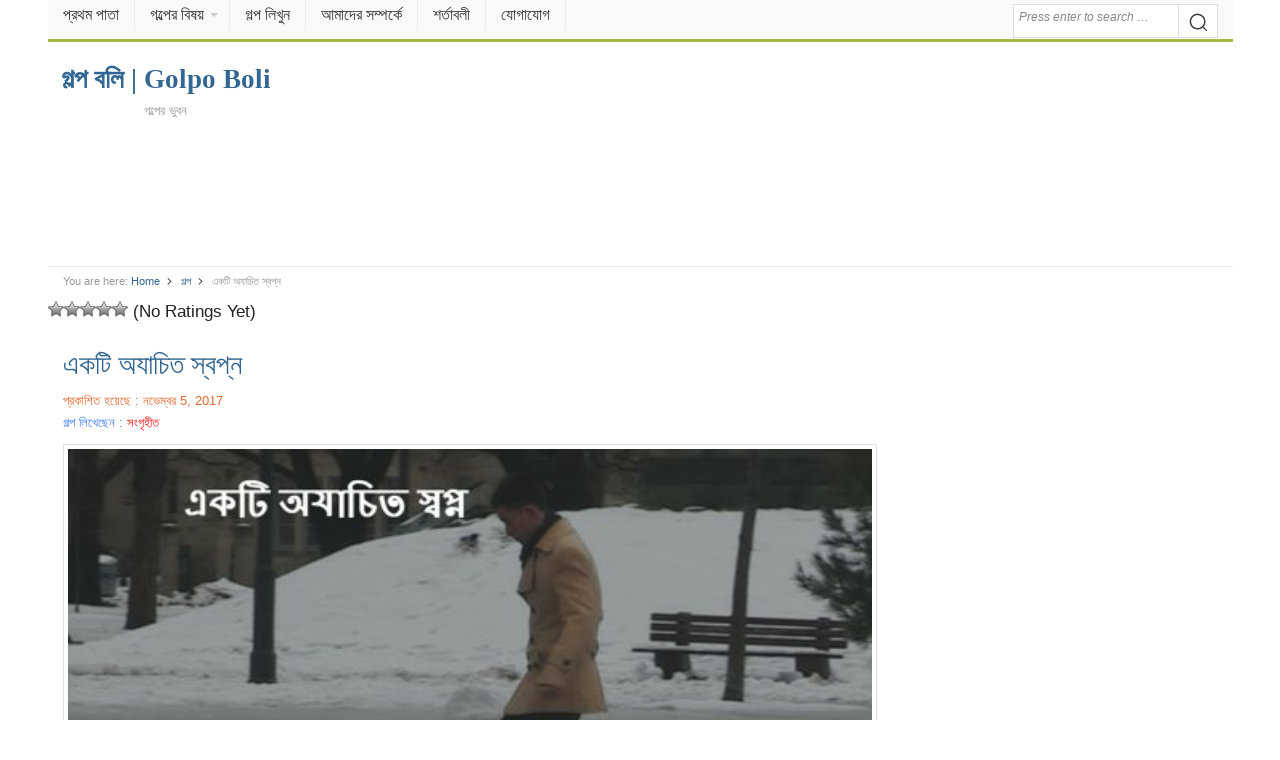

--- FILE ---
content_type: text/html; charset=UTF-8
request_url: https://golpoboli.com/story/post-2377
body_size: 20077
content:
<!DOCTYPE html><html lang=en-US class=no-js><head><meta charset="UTF-8"><meta name="viewport" content="width=device-width"><meta name="viewport" content="initial-scale=1.0,width=device-width,user-scalable=no,minimum-scale=1.0,maximum-scale=1.0"><link rel=profile href=http://gmpg.org/xfn/11><meta name="google-site-verification" content="X2WTFD8fiHPZVZ9cZmAKMLzwgdenhMZleikSDIxXCkM"><link rel="shortcut icon" href=/favicon.ico type=image/x-icon><link rel=stylesheet href=/wp-content/themes/daily/style.min.css type=text/css media=all><meta property="fb:pages" content="2309817685909243"><meta property="fb:app_id" content="1831901040408672"> <script async src=//pagead2.googlesyndication.com/pagead/js/adsbygoogle.js></script> <script async src="https://www.googletagmanager.com/gtag/js?id=UA-103854551-1"></script> <script>window.dataLayer = window.dataLayer || [];
  function gtag(){dataLayer.push(arguments);}
  gtag('js', new Date());

  gtag('config', 'UA-103854551-1');</script> <meta name='robots' content='index, follow, max-image-preview:large, max-snippet:-1, max-video-preview:-1'><style>img:is([sizes="auto" i], [sizes^="auto," i]){contain-intrinsic-size:3000px 1500px}</style><title>একটি অযাচিত স্বপ্ন - গল্প বলি | Golpo Boli</title><meta name="description" content="&quot;বাইচ্ছা লন ২০০ ট্যাকা, দেইখ্যা লন ২০০ ট্যাকা, এক দাম দুইশ ট্যাকা, লইয়া যান দুইশ ট্যাকায়&quot;। পাতলা একটা ফুলশার্ট আর ওপরে হাফ হাতা সোয়েটার পরে পৌষের শীতল"><meta property="og:locale" content="en_US"><meta property="og:type" content="article"><meta property="og:title" content="একটি অযাচিত স্বপ্ন - গল্প বলি | Golpo Boli"><meta property="og:description" content="&quot;বাইচ্ছা লন ২০০ ট্যাকা, দেইখ্যা লন ২০০ ট্যাকা, এক দাম দুইশ ট্যাকা, লইয়া যান দুইশ ট্যাকায়&quot;। পাতলা একটা ফুলশার্ট আর ওপরে হাফ হাতা সোয়েটার পরে পৌষের শীতল"><meta property="og:url" content="https://golpoboli.com/story/post-2377"><meta property="og:site_name" content="গল্প বলি | Golpo Boli"><meta property="article:publisher" content="https://www.facebook.com/golpoboli.bd"><meta property="article:published_time" content="2017-11-05T05:41:57+00:00"><meta property="og:image" content="https://golpoboli.com/wp-content/uploads/2017/11/একটি-অযাচিত-স্বপ্ন.jpg"><meta property="og:image:width" content="500"><meta property="og:image:height" content="250"><meta property="og:image:type" content="image/jpeg"><meta name="author" content="পাপ্পু"><meta name="twitter:label1" content="Written by"><meta name="twitter:data1" content="পাপ্পু"><link rel=alternate type=application/rss+xml title="গল্প বলি | Golpo Boli &raquo; ফীড" href=https://golpoboli.com/feed><link rel=alternate type=application/rss+xml title="গল্প বলি | Golpo Boli &raquo; মন্তব্য ফীড" href=https://golpoboli.com/comments/feed><link href=https://golpoboli.com/wp-content/uploads/2018/04/favicon-1.png rel=icon><style id=classic-theme-styles-inline-css>/*! This file is auto-generated */
.wp-block-button__link{color:#fff;background-color:#32373c;border-radius:9999px;box-shadow:none;text-decoration:none;padding:calc(.667em + 2px) calc(1.333em + 2px);font-size:1.125em}.wp-block-file__button{background:#32373c;color:#fff;text-decoration:none}</style><style id=global-styles-inline-css>/*<![CDATA[*/:root{--wp--preset--aspect-ratio--square:1;--wp--preset--aspect-ratio--4-3:4/3;--wp--preset--aspect-ratio--3-4:3/4;--wp--preset--aspect-ratio--3-2:3/2;--wp--preset--aspect-ratio--2-3:2/3;--wp--preset--aspect-ratio--16-9:16/9;--wp--preset--aspect-ratio--9-16:9/16;--wp--preset--color--black:#000;--wp--preset--color--cyan-bluish-gray:#abb8c3;--wp--preset--color--white:#fff;--wp--preset--color--pale-pink:#f78da7;--wp--preset--color--vivid-red:#cf2e2e;--wp--preset--color--luminous-vivid-orange:#ff6900;--wp--preset--color--luminous-vivid-amber:#fcb900;--wp--preset--color--light-green-cyan:#7bdcb5;--wp--preset--color--vivid-green-cyan:#00d084;--wp--preset--color--pale-cyan-blue:#8ed1fc;--wp--preset--color--vivid-cyan-blue:#0693e3;--wp--preset--color--vivid-purple:#9b51e0;--wp--preset--gradient--vivid-cyan-blue-to-vivid-purple:linear-gradient(135deg,rgba(6,147,227,1) 0%,rgb(155,81,224) 100%);--wp--preset--gradient--light-green-cyan-to-vivid-green-cyan:linear-gradient(135deg,rgb(122,220,180) 0%,rgb(0,208,130) 100%);--wp--preset--gradient--luminous-vivid-amber-to-luminous-vivid-orange:linear-gradient(135deg,rgba(252,185,0,1) 0%,rgba(255,105,0,1) 100%);--wp--preset--gradient--luminous-vivid-orange-to-vivid-red:linear-gradient(135deg,rgba(255,105,0,1) 0%,rgb(207,46,46) 100%);--wp--preset--gradient--very-light-gray-to-cyan-bluish-gray:linear-gradient(135deg,rgb(238,238,238) 0%,rgb(169,184,195) 100%);--wp--preset--gradient--cool-to-warm-spectrum:linear-gradient(135deg,rgb(74,234,220) 0%,rgb(151,120,209) 20%,rgb(207,42,186) 40%,rgb(238,44,130) 60%,rgb(251,105,98) 80%,rgb(254,248,76) 100%);--wp--preset--gradient--blush-light-purple:linear-gradient(135deg,rgb(255,206,236) 0%,rgb(152,150,240) 100%);--wp--preset--gradient--blush-bordeaux:linear-gradient(135deg,rgb(254,205,165) 0%,rgb(254,45,45) 50%,rgb(107,0,62) 100%);--wp--preset--gradient--luminous-dusk:linear-gradient(135deg,rgb(255,203,112) 0%,rgb(199,81,192) 50%,rgb(65,88,208) 100%);--wp--preset--gradient--pale-ocean:linear-gradient(135deg,rgb(255,245,203) 0%,rgb(182,227,212) 50%,rgb(51,167,181) 100%);--wp--preset--gradient--electric-grass:linear-gradient(135deg,rgb(202,248,128) 0%,rgb(113,206,126) 100%);--wp--preset--gradient--midnight:linear-gradient(135deg,rgb(2,3,129) 0%,rgb(40,116,252) 100%);--wp--preset--font-size--small:13px;--wp--preset--font-size--medium:20px;--wp--preset--font-size--large:36px;--wp--preset--font-size--x-large:42px;--wp--preset--spacing--20:0.44rem;--wp--preset--spacing--30:0.67rem;--wp--preset--spacing--40:1rem;--wp--preset--spacing--50:1.5rem;--wp--preset--spacing--60:2.25rem;--wp--preset--spacing--70:3.38rem;--wp--preset--spacing--80:5.06rem;--wp--preset--shadow--natural:6px 6px 9px rgba(0, 0, 0, 0.2);--wp--preset--shadow--deep:12px 12px 50px rgba(0, 0, 0, 0.4);--wp--preset--shadow--sharp:6px 6px 0px rgba(0, 0, 0, 0.2);--wp--preset--shadow--outlined:6px 6px 0px -3px rgba(255, 255, 255, 1), 6px 6px rgba(0, 0, 0, 1);--wp--preset--shadow--crisp:6px 6px 0px rgba(0, 0, 0, 1)}:where(.is-layout-flex){gap:0.5em}:where(.is-layout-grid){gap:0.5em}body .is-layout-flex{display:flex}.is-layout-flex{flex-wrap:wrap;align-items:center}.is-layout-flex>:is(*,div){margin:0}body .is-layout-grid{display:grid}.is-layout-grid>:is(*,div){margin:0}:where(.wp-block-columns.is-layout-flex){gap:2em}:where(.wp-block-columns.is-layout-grid){gap:2em}:where(.wp-block-post-template.is-layout-flex){gap:1.25em}:where(.wp-block-post-template.is-layout-grid){gap:1.25em}.has-black-color{color:var(--wp--preset--color--black) !important}.has-cyan-bluish-gray-color{color:var(--wp--preset--color--cyan-bluish-gray) !important}.has-white-color{color:var(--wp--preset--color--white) !important}.has-pale-pink-color{color:var(--wp--preset--color--pale-pink) !important}.has-vivid-red-color{color:var(--wp--preset--color--vivid-red) !important}.has-luminous-vivid-orange-color{color:var(--wp--preset--color--luminous-vivid-orange) !important}.has-luminous-vivid-amber-color{color:var(--wp--preset--color--luminous-vivid-amber) !important}.has-light-green-cyan-color{color:var(--wp--preset--color--light-green-cyan) !important}.has-vivid-green-cyan-color{color:var(--wp--preset--color--vivid-green-cyan) !important}.has-pale-cyan-blue-color{color:var(--wp--preset--color--pale-cyan-blue) !important}.has-vivid-cyan-blue-color{color:var(--wp--preset--color--vivid-cyan-blue) !important}.has-vivid-purple-color{color:var(--wp--preset--color--vivid-purple) !important}.has-black-background-color{background-color:var(--wp--preset--color--black) !important}.has-cyan-bluish-gray-background-color{background-color:var(--wp--preset--color--cyan-bluish-gray) !important}.has-white-background-color{background-color:var(--wp--preset--color--white) !important}.has-pale-pink-background-color{background-color:var(--wp--preset--color--pale-pink) !important}.has-vivid-red-background-color{background-color:var(--wp--preset--color--vivid-red) !important}.has-luminous-vivid-orange-background-color{background-color:var(--wp--preset--color--luminous-vivid-orange) !important}.has-luminous-vivid-amber-background-color{background-color:var(--wp--preset--color--luminous-vivid-amber) !important}.has-light-green-cyan-background-color{background-color:var(--wp--preset--color--light-green-cyan) !important}.has-vivid-green-cyan-background-color{background-color:var(--wp--preset--color--vivid-green-cyan) !important}.has-pale-cyan-blue-background-color{background-color:var(--wp--preset--color--pale-cyan-blue) !important}.has-vivid-cyan-blue-background-color{background-color:var(--wp--preset--color--vivid-cyan-blue) !important}.has-vivid-purple-background-color{background-color:var(--wp--preset--color--vivid-purple) !important}.has-black-border-color{border-color:var(--wp--preset--color--black) !important}.has-cyan-bluish-gray-border-color{border-color:var(--wp--preset--color--cyan-bluish-gray) !important}.has-white-border-color{border-color:var(--wp--preset--color--white) !important}.has-pale-pink-border-color{border-color:var(--wp--preset--color--pale-pink) !important}.has-vivid-red-border-color{border-color:var(--wp--preset--color--vivid-red) !important}.has-luminous-vivid-orange-border-color{border-color:var(--wp--preset--color--luminous-vivid-orange) !important}.has-luminous-vivid-amber-border-color{border-color:var(--wp--preset--color--luminous-vivid-amber) !important}.has-light-green-cyan-border-color{border-color:var(--wp--preset--color--light-green-cyan) !important}.has-vivid-green-cyan-border-color{border-color:var(--wp--preset--color--vivid-green-cyan) !important}.has-pale-cyan-blue-border-color{border-color:var(--wp--preset--color--pale-cyan-blue) !important}.has-vivid-cyan-blue-border-color{border-color:var(--wp--preset--color--vivid-cyan-blue) !important}.has-vivid-purple-border-color{border-color:var(--wp--preset--color--vivid-purple) !important}.has-vivid-cyan-blue-to-vivid-purple-gradient-background{background:var(--wp--preset--gradient--vivid-cyan-blue-to-vivid-purple) !important}.has-light-green-cyan-to-vivid-green-cyan-gradient-background{background:var(--wp--preset--gradient--light-green-cyan-to-vivid-green-cyan) !important}.has-luminous-vivid-amber-to-luminous-vivid-orange-gradient-background{background:var(--wp--preset--gradient--luminous-vivid-amber-to-luminous-vivid-orange) !important}.has-luminous-vivid-orange-to-vivid-red-gradient-background{background:var(--wp--preset--gradient--luminous-vivid-orange-to-vivid-red) !important}.has-very-light-gray-to-cyan-bluish-gray-gradient-background{background:var(--wp--preset--gradient--very-light-gray-to-cyan-bluish-gray) !important}.has-cool-to-warm-spectrum-gradient-background{background:var(--wp--preset--gradient--cool-to-warm-spectrum) !important}.has-blush-light-purple-gradient-background{background:var(--wp--preset--gradient--blush-light-purple) !important}.has-blush-bordeaux-gradient-background{background:var(--wp--preset--gradient--blush-bordeaux) !important}.has-luminous-dusk-gradient-background{background:var(--wp--preset--gradient--luminous-dusk) !important}.has-pale-ocean-gradient-background{background:var(--wp--preset--gradient--pale-ocean) !important}.has-electric-grass-gradient-background{background:var(--wp--preset--gradient--electric-grass) !important}.has-midnight-gradient-background{background:var(--wp--preset--gradient--midnight) !important}.has-small-font-size{font-size:var(--wp--preset--font-size--small) !important}.has-medium-font-size{font-size:var(--wp--preset--font-size--medium) !important}.has-large-font-size{font-size:var(--wp--preset--font-size--large) !important}.has-x-large-font-size{font-size:var(--wp--preset--font-size--x-large) !important}:where(.wp-block-post-template.is-layout-flex){gap:1.25em}:where(.wp-block-post-template.is-layout-grid){gap:1.25em}:where(.wp-block-columns.is-layout-flex){gap:2em}:where(.wp-block-columns.is-layout-grid){gap:2em}:root :where(.wp-block-pullquote){font-size:1.5em;line-height:1.6}/*]]>*/</style><link rel=stylesheet id=ap-front-styles-css href=https://golpoboli.com/wp-content/plugins/accesspress-anonymous-post/css/frontend-style.css type=text/css media=all><link rel=stylesheet id=wp-postratings-css href=https://golpoboli.com/wp-content/plugins/wp-postratings/css/postratings-css.css type=text/css media=all><link rel=stylesheet id=daily-responsive-css href=https://golpoboli.com/wp-content/themes/daily/assets/css/responsive.css type=text/css media=all><link rel=stylesheet id=daily-colors-css href=https://golpoboli.com/wp-content/themes/daily/assets/css/colors/default.css type=text/css media=all> <script src=//ajax.googleapis.com/ajax/libs/jquery/3.4.1/jquery.min.js id=jquery-js></script> <script id=my_loadmore-js-extra>var loadmore_params = {"ajaxurl":"https:\/\/golpoboli.com\/wp-admin\/admin-ajax.php","posts":"{\"p\":2377,\"page\":0,\"category_name\":\"story\",\"error\":\"\",\"m\":\"\",\"post_parent\":\"\",\"subpost\":\"\",\"subpost_id\":\"\",\"attachment\":\"\",\"attachment_id\":0,\"name\":\"\",\"pagename\":\"\",\"page_id\":0,\"second\":\"\",\"minute\":\"\",\"hour\":\"\",\"day\":0,\"monthnum\":0,\"year\":0,\"w\":0,\"tag\":\"\",\"cat\":\"\",\"tag_id\":\"\",\"author\":\"\",\"author_name\":\"\",\"feed\":\"\",\"tb\":\"\",\"paged\":0,\"meta_key\":\"\",\"meta_value\":\"\",\"preview\":\"\",\"s\":\"\",\"sentence\":\"\",\"title\":\"\",\"fields\":\"all\",\"menu_order\":\"\",\"embed\":\"\",\"category__in\":[],\"category__not_in\":[],\"category__and\":[],\"post__in\":[],\"post__not_in\":[],\"post_name__in\":[],\"tag__in\":[],\"tag__not_in\":[],\"tag__and\":[],\"tag_slug__in\":[],\"tag_slug__and\":[],\"post_parent__in\":[],\"post_parent__not_in\":[],\"author__in\":[],\"author__not_in\":[],\"search_columns\":[],\"ignore_sticky_posts\":false,\"suppress_filters\":false,\"cache_results\":true,\"update_post_term_cache\":true,\"update_menu_item_cache\":false,\"lazy_load_term_meta\":true,\"update_post_meta_cache\":true,\"post_type\":\"\",\"posts_per_page\":10,\"nopaging\":false,\"comments_per_page\":\"50\",\"no_found_rows\":false,\"order\":\"DESC\"}","current_page":"1","max_page":"0"};</script> <script src=https://golpoboli.com/wp-content/themes/daily/myloadmore.js id=my_loadmore-js></script> <!--[if lte IE 9]> <script src=https://golpoboli.com/wp-content/themes/daily/assets/js/html5shiv.js id=daily-html5-js></script> <![endif]--></head><body class="wp-singular post-template-default single single-post postid-2377 single-format-standard wp-theme-daily group-blog layout-3c-l"><div id=page class="hfeed site"><header id=masthead class="site-header container clearfix" role=banner><div id=primary-bar><div class=site-title-mobile itemprop=headline><a href=/ itemprop=url rel=home><span itemprop=headline>গল্প বলি | Golpo Boli</span></a></div><div id=mobile-bar></div><div class=container><nav id=primary-nav class=main-navigation role=navigation><ul id=primary-menu class="primary-menu sf-menu"><li id=menu-item-33 class="menu-item menu-item-type-custom menu-item-object-custom menu-item-home menu-item-33 home_item"><a href=https://golpoboli.com><i class="fa fa-home"></i> প্রথম পাতা</a></li> <li id=menu-item-11986 class="menu-item menu-item-type-custom menu-item-object-custom menu-item-has-children menu-item-11986"><a href=#>গল্পের বিষয়</a><ul class=sub-menu> <li id=menu-item-11987 class="menu-item menu-item-type-taxonomy menu-item-object-category menu-item-11987"><a href=https://golpoboli.com/subject/inspiration>অনুপ্রেরণা</a></li> <li id=menu-item-11988 class="menu-item menu-item-type-taxonomy menu-item-object-category menu-item-11988"><a href=https://golpoboli.com/subject/translate>অনুবাদ</a></li> <li id=menu-item-11989 class="menu-item menu-item-type-taxonomy menu-item-object-category menu-item-11989"><a href=https://golpoboli.com/subject/mix>অন্যান্য</a></li> <li id=menu-item-11990 class="menu-item menu-item-type-taxonomy menu-item-object-category menu-item-11990"><a href=https://golpoboli.com/subject/history>ইতিহাস</a></li> <li id=menu-item-11991 class="menu-item menu-item-type-taxonomy menu-item-object-category menu-item-11991"><a href=https://golpoboli.com/subject/islamic>ইসলামিক</a></li> <li id=menu-item-11992 class="menu-item menu-item-type-taxonomy menu-item-object-category menu-item-11992"><a href=https://golpoboli.com/subject/novel>উপন্যাস</a></li> <li id=menu-item-11993 class="menu-item menu-item-type-taxonomy menu-item-object-category menu-item-11993"><a href=https://golpoboli.com/subject/poem>কবিতা</a></li> <li id=menu-item-32042 class="menu-item menu-item-type-taxonomy menu-item-object-category menu-item-32042"><a href=https://golpoboli.com/subject/poetry>কাব্যগ্রন্থ</a></li> <li id=menu-item-11994 class="menu-item menu-item-type-taxonomy menu-item-object-category menu-item-11994"><a href=https://golpoboli.com/subject/jokes>কৌতুক</a></li> <li id=menu-item-11995 class="menu-item menu-item-type-taxonomy menu-item-object-category current-post-ancestor current-menu-parent current-post-parent menu-item-11995"><a href=https://golpoboli.com/subject/story>গল্প</a></li> <li id=menu-item-32043 class="menu-item menu-item-type-taxonomy menu-item-object-category menu-item-32043"><a href=https://golpoboli.com/subject/rhymes>ছড়াসমূহ</a></li> <li id=menu-item-11996 class="menu-item menu-item-type-taxonomy menu-item-object-category menu-item-11996"><a href=https://golpoboli.com/subject/short-story>ছোট গল্প</a></li> <li id=menu-item-11997 class="menu-item menu-item-type-taxonomy menu-item-object-category menu-item-11997"><a href=https://golpoboli.com/subject/life-story>জীবনের গল্প</a></li> <li id=menu-item-11998 class="menu-item menu-item-type-taxonomy menu-item-object-category menu-item-11998"><a href=https://golpoboli.com/subject/sad>দু:খদায়ক</a></li> <li id=menu-item-11999 class="menu-item menu-item-type-taxonomy menu-item-object-category menu-item-11999"><a href=https://golpoboli.com/subject/religious>ধর্মীয়</a></li> <li id=menu-item-12000 class="menu-item menu-item-type-taxonomy menu-item-object-category menu-item-12000"><a href=https://golpoboli.com/subject/fantasy>ফ্যান্টাসি</a></li> <li id=menu-item-12001 class="menu-item menu-item-type-taxonomy menu-item-object-category menu-item-12001"><a href=https://golpoboli.com/subject/love>ভালবাসা</a></li> <li id=menu-item-12002 class="menu-item menu-item-type-taxonomy menu-item-object-category menu-item-12002"><a href=https://golpoboli.com/subject/horror>ভৌতিক</a></li> <li id=menu-item-12003 class="menu-item menu-item-type-taxonomy menu-item-object-category menu-item-12003"><a href=https://golpoboli.com/subject/thriller>রহস্য</a></li> <li id=menu-item-12004 class="menu-item menu-item-type-taxonomy menu-item-object-category menu-item-12004"><a href=https://golpoboli.com/subject/romantic>রোমান্টিক</a></li> <li id=menu-item-12005 class="menu-item menu-item-type-taxonomy menu-item-object-category menu-item-12005"><a href=https://golpoboli.com/subject/moral-story>শিক্ষনীয় গল্প</a></li> <li id=menu-item-12006 class="menu-item menu-item-type-taxonomy menu-item-object-category menu-item-12006"><a href=https://golpoboli.com/subject/science-fiction>সাইন্স-ফিকশন</a></li> <li id=menu-item-12007 class="menu-item menu-item-type-taxonomy menu-item-object-category menu-item-12007"><a href=https://golpoboli.com/subject/comedy>হাস্যরস</a></li></ul> </li> <li id=menu-item-31 class="menu-item menu-item-type-post_type menu-item-object-page menu-item-31"><a href=https://golpoboli.com/post>গল্প লিখুন</a></li> <li id=menu-item-8832 class="menu-item menu-item-type-post_type menu-item-object-page menu-item-8832"><a href=https://golpoboli.com/about-us>আমাদের সম্পর্কে</a></li> <li id=menu-item-8831 class="menu-item menu-item-type-post_type menu-item-object-page menu-item-8831"><a href=https://golpoboli.com/tarms>শর্তাবলী</a></li> <li id=menu-item-9760 class="menu-item menu-item-type-post_type menu-item-object-page menu-item-9760"><a href=https://golpoboli.com/contact>যোগাযোগ</a></li></ul></nav></div><button class="search-icon pull-right"><div aria-hidden=true class="search-button__icon search-button__icon--solid"><svg viewBox="0 0 18 18"> <path d="M19.129,18.164l-4.518-4.52c1.152-1.373,1.852-3.143,1.852-5.077c0-4.361-3.535-7.896-7.896-7.896 c-4.361,0-7.896,3.535-7.896,7.896s3.535,7.896,7.896,7.896c1.934,0,3.705-0.698,5.078-1.853l4.52,4.519 c0.266,0.268,0.699,0.268,0.965,0C19.396,18.863,19.396,18.431,19.129,18.164z M8.567,15.028c-3.568,0-6.461-2.893-6.461-6.461 s2.893-6.461,6.461-6.461c3.568,0,6.46,2.893,6.46,6.461S12.135,15.028,8.567,15.028z"></path> </svg></div></button><div class=search-form><form action=https://golpoboli.com/ role=search> <input type=search class="search-field field" placeholder="Press enter to search &hellip;" value name=s title="Search for:"> <button type=submit><div aria-hidden=true class="search-button__icon search-button__icon--solid"><svg viewBox="0 0 18 18"> <path d="M19.129,18.164l-4.518-4.52c1.152-1.373,1.852-3.143,1.852-5.077c0-4.361-3.535-7.896-7.896-7.896 c-4.361,0-7.896,3.535-7.896,7.896s3.535,7.896,7.896,7.896c1.934,0,3.705-0.698,5.078-1.853l4.52,4.519 c0.266,0.268,0.699,0.268,0.965,0C19.396,18.863,19.396,18.431,19.129,18.164z M8.567,15.028c-3.568,0-6.461-2.893-6.461-6.461 s2.893-6.461,6.461-6.461c3.568,0,6.46,2.893,6.46,6.461S12.135,15.028,8.567,15.028z"></path> </svg></div></button></form></div></div><form action=https://golpoboli.com/ role=search class=search-form-mobile> <input type=search class="search-field field" placeholder="Press enter to search &hellip;" value name=s title="Search for:"></form><div id=logo><div class=site-title itemprop=headline><a href=https://golpoboli.com itemprop=url rel=home><span itemprop=headline>গল্প বলি | Golpo Boli</span></a></div><h2 class="site-description" itemprop="description">গল্পের ভুবন</h2></div><div class=clearfix></div><div align=center><style>.adslot_1{width:100%;height:312px}@media(min-width: 800px){.adslot_1{width:95%;height:120px}}@media(min-width: 1024px){.adslot_1{width:95%;height:120px}}</style><ins class="adsbygoogle adslot_1" style=display:block data-ad-client=ca-pub-1394194334970510 data-ad-slot=2052908347 data-language=en></ins> <script>(adsbygoogle = window.adsbygoogle || []).push({});</script> </div></header><div id=content class=site-content><div id=breadcrumbs><div class="breadcrumb-trail breadcrumbs" itemprop=breadcrumb> <span class=trail-before>You are here:</span> <span class=trail-begin><a href=https://golpoboli.com title="গল্প বলি | Golpo Boli" rel=home>Home</a></span> <span class=sep><i aria-hidden=true class="search-button__icon search-button__icon--solid"> <svg viewBox="0 0 24 24"><path d=M11.611,10.049l-4.76-4.873c-0.303-0.31-0.297-0.804,0.012-1.105c0.309-0.304,0.803-0.293,1.105,0.012l5.306,5.433c0.304,0.31,0.296,0.805-0.012,1.105L7.83,15.928c-0.152,0.148-0.35,0.223-0.547,0.223c-0.203,0-0.406-0.08-0.559-0.236c-0.303-0.309-0.295-0.803,0.012-1.104L11.611,10.049z></path></svg> </i></span> <a href=https://golpoboli.com/subject/story title=গল্প>গল্প</a> <span class=sep><i aria-hidden=true class="search-button__icon search-button__icon--solid"> <svg viewBox="0 0 24 24"><path d=M11.611,10.049l-4.76-4.873c-0.303-0.31-0.297-0.804,0.012-1.105c0.309-0.304,0.803-0.293,1.105,0.012l5.306,5.433c0.304,0.31,0.296,0.805-0.012,1.105L7.83,15.928c-0.152,0.148-0.35,0.223-0.547,0.223c-0.203,0-0.406-0.08-0.559-0.236c-0.303-0.309-0.295-0.803,0.012-1.104L11.611,10.049z></path></svg> </i></span> <span class=trail-end>একটি অযাচিত স্বপ্ন</span></div></div><div id=post-ratings-2377 class=post-ratings itemscope itemtype=https://schema.org/Article data-nonce=0601a2eda8><img id=rating_2377_1 src=https://golpoboli.com/wp-content/plugins/wp-postratings/images/stars_crystal/rating_off.gif alt="1 Star" title="1 Star" onmouseover="current_rating(2377, 1, '1 Star');" onmouseout="ratings_off(0, 0, 0);" onclick=rate_post(); onkeypress=rate_post(); style="cursor: pointer; border: 0px;"><img id=rating_2377_2 src=https://golpoboli.com/wp-content/plugins/wp-postratings/images/stars_crystal/rating_off.gif alt="2 Stars" title="2 Stars" onmouseover="current_rating(2377, 2, '2 Stars');" onmouseout="ratings_off(0, 0, 0);" onclick=rate_post(); onkeypress=rate_post(); style="cursor: pointer; border: 0px;"><img id=rating_2377_3 src=https://golpoboli.com/wp-content/plugins/wp-postratings/images/stars_crystal/rating_off.gif alt="3 Stars" title="3 Stars" onmouseover="current_rating(2377, 3, '3 Stars');" onmouseout="ratings_off(0, 0, 0);" onclick=rate_post(); onkeypress=rate_post(); style="cursor: pointer; border: 0px;"><img id=rating_2377_4 src=https://golpoboli.com/wp-content/plugins/wp-postratings/images/stars_crystal/rating_off.gif alt="4 Stars" title="4 Stars" onmouseover="current_rating(2377, 4, '4 Stars');" onmouseout="ratings_off(0, 0, 0);" onclick=rate_post(); onkeypress=rate_post(); style="cursor: pointer; border: 0px;"><img id=rating_2377_5 src=https://golpoboli.com/wp-content/plugins/wp-postratings/images/stars_crystal/rating_off.gif alt="5 Stars" title="5 Stars" onmouseover="current_rating(2377, 5, '5 Stars');" onmouseout="ratings_off(0, 0, 0);" onclick=rate_post(); onkeypress=rate_post(); style="cursor: pointer; border: 0px;"> (No Ratings Yet)<br><span class=post-ratings-text id=ratings_2377_text></span><meta itemprop="name" content="একটি অযাচিত স্বপ্ন"><meta itemprop="headline" content="একটি অযাচিত স্বপ্ন"><meta itemprop="description" content="..."><meta itemprop="datePublished" content="2017-11-05T05:41:57+06:00"><meta itemprop="dateModified" content="2017-11-05T05:41:57+06:00"><meta itemprop="url" content="https://golpoboli.com/story/post-2377"><meta itemprop="author" content="পাপ্পু"><meta itemprop="mainEntityOfPage" content="https://golpoboli.com/story/post-2377"><div style="display: none;" itemprop=image itemscope itemtype=https://schema.org/ImageObject><meta itemprop="url" content="https://golpoboli.com/wp-content/uploads/2017/11/একটি-অযাচিত-স্বপ্ন.jpg"><meta itemprop="width" content="128"><meta itemprop="height" content="64"></div><div style="display: none;" itemprop=publisher itemscope itemtype=https://schema.org/Organization><meta itemprop="name" content="গল্প বলি | Golpo Boli"><meta itemprop="url" content="https://golpoboli.com"><div itemprop=logo itemscope itemtype=https://schema.org/ImageObject><meta itemprop="url" content=""></div></div></div><div id=post-ratings-2377-loading class=post-ratings-loading><img src=https://golpoboli.com/wp-content/plugins/wp-postratings/images/loading.gif width=16 height=16 class=post-ratings-image>Loading...</div><section id=primary class=content-area><main id=main class=site-main role=main><article id=post-2377 class="post-2377 post type-post status-publish format-standard has-post-thumbnail hentry category-story tag-23 entry"><div class=entry-header><h1 class="entry-title"><a href=https://golpoboli.com/story/post-2377 title="একটি অযাচিত স্বপ্ন">একটি অযাচিত স্বপ্ন</a></h1><div class=entry-meta><div style="font-size: small;color: #e76b33;"><span class=posted-on>প্রকাশিত হয়েছে :  নভেম্বর 5, 2017</span></div><div><span class=fn style="font-size: small; color: #4080ff;">গল্প লিখেছেন : </span><span style="font-size: small; color: #ff1919;"> সংগৃহীত</div></div></div><img width=500 height=250 src=https://golpoboli.com/wp-content/uploads/2017/11/একটি-অযাচিত-স্বপ্ন.jpg class="entry-thumbnail wp-post-image" alt="একটি অযাচিত স্বপ্ন" decoding=async fetchpriority=high srcset="https://golpoboli.com/wp-content/uploads/2017/11/একটি-অযাচিত-স্বপ্ন.jpg 500w, https://golpoboli.com/wp-content/uploads/2017/11/একটি-অযাচিত-স্বপ্ন-273x137.jpg 273w" sizes="(max-width: 500px) 100vw, 500px" itemprop=image><div class=clearfix></div><div class=entry-content itemprop=articleBody><p>&#8220;বাইচ্ছা লন ২০০ ট্যাকা, দেইখ্যা লন ২০০ ট্যাকা, এক দাম দুইশ ট্যাকা, লইয়া যান দুইশ ট্যাকায়&#8221;।<br> পাতলা একটা ফুলশার্ট আর ওপরে হাফ হাতা সোয়েটার পরে পৌষের শীতল হাওয়ায় কাঁপতে কাঁপতে শিহাব নিজেকে ভর্ৎসনা করছিলো,</p><p>এমন হালকা পোষাকে বাইরে বের হবার জন্যে। অবশ্য তার জানার কথা না হঠাৎ করেই শীতটা এমন জাঁকিয়ে বসবে।</p><p>আর জানলেও কিছু করার ছিলো না। গরম পোষাকগুলো সব লন্ড্রিতে দেয়া হয়েছে আসন্ন শীতকে মোকাবেলার প্রস্তুতি হিসেবে।</p><p>এমন একটা অবস্থায় মাত্র দুইশ টাকায় ফুটপাথে মোটা কাপড় বিক্রি হতে দেখে খুশি হয়ে উঠলো তার মন।</p><p>পকেটে একটা পাঁচশ টাকার নোট নিয়ে বের হয়েছিলো আজকে। ভাগ্যটা বেশ ভালোই বলা যায়।</p><p>দুইশ টাকাটা যদিও কাপড়গুলোর বাহ্যিক জৌলুসের তুলনায় অনেক কম মনে হচ্ছে,</p><p>তবে কোন কিছু কেনার সময় দামাদামি করার পুরোনো অভ্যাসটা ছাড়তে পারলো না সে।</p><p>খয়েরি রঙের বাহারি একটা কোট গভীরভাবে নিরীক্ষণ করতে করতে সে দোকানদারকে বললো,<br> -দেড়শ টাকায় দেন। পুরান জিনিস। ওয়াশ করা লাগবো।<br> দোকানদার এমন তাচ্ছিল্যের দৃষ্টিতে শিহাবের দিকে তাকালো, যেন সে কত বড় অপরাধ করে ফেলেছে।</p><p>বিরক্তি এবং অবজ্ঞা ভরে একটা ম্যাচের কাঠি দিয়ে কান চুলোকোতে চুলকোতে লাগলো সে।<br> -সেকেন্ড হ্যান্ড আর পুরান দেইখাই তো দুইশ টেকা চাইসি। নাইলে এই জিনিস বড় দোকানগুলা থিকা কিনতে যান দুই হাজার টাকার নিচে পাইবেন না।</p><p>আপনে নিলে নেন, নাইলে সরেন। আমার কাস্টমারদের জায়গা দেন।<br> দামাদামি করতে গিয়ে এমন তীব্র কথার বাণে নাকাল হওয়া নতুন না শিহাবের জন্যে। তবে এসব হজম করতে অভ্যস্ত সে।</p><p>কৃত্রিম খুঁতখুঁতে দৃষ্টিতে কোটটা দেখে গায়ে দিয়ে ফিট হবে কি না দেখে। বাহ, চমৎকার ওম! কাপড়টাও খুব আরামদায়ক।</p><p>সন্তুষ্টির হাসিটা বিরক্তির আবডালে লুকিয়ে যেন খুব অনিচ্ছায় জামাটি কিনছে এমন ভান করে সে পাঁচশ টাকার নোটটা বাড়িয়ে দেয়।</p><p>বাসে উঠতে আরো অনেকটা পথ হেঁটে যেতে হবে। কিছুক্ষণ হেঁটেই শরীর গরম লাগা শুরু করেছে শিহাবের। রীতিমত ঘামছে সে।</p><p>বাস ভাড়া দেয়ার সময় শিহাব বেশ বিপত্তিতে পড়লো।</p><p>লম্বা আলখাল্লার মত জিনিসটা পরে থাকায় প্যান্টের ভেতরের সিক্রেট পকেট থেকে টাকা বের করতে যথেষ্ট ধকল পোহাতে হলো।</p><p>ভাড়া দেয়ার পর উদ্বৃত্ত খুচরো টাকা গুলো কোটের পকেটে রাখতে গিয়ে সে খেয়াল করলো কোটের আনাচে কানাচে অনেকগুলো পকেট।</p><p>আগে বোঝা যায় নি। অনেকটা সুইস নাইফের মতো। বাইরে থেকে বোঝা যায় না এর ভেতরে কতগুলো সরঞ্জাম আছে।</p><p>এমনিতে সস্তা দামে কেনা, আরামদায়ক, তার ওপর এতগুলো পকেট! নাহ, এটা কিনে সে খুব জিতেছে। মনটা প্রসন্ন হয়ে ওঠে তার।</p><p>বাস থেকে নেমে বাসায় যাওয়ার পথে কনকনে হিমেল হাওয়ায় তার কান এবং হাত শিরশিরিয়ে ওঠে। একটা মাঙ্কি ক্যাপ না কিনলেই না।</p><p>হাত দুটোকে শীতের কবল থেকে বাঁচাতে সে কোটের দুইপাশের বড় দুটো পকেটে ঢুকিয়ে দিতে গিয়ে দেখলো ডান পাশের পকেটটা সেলাই করে রাখা।</p><p>আর তার ভেতরে মচমচ করছে কোন কিছু। কী থাকতে পারে এতে? নিশ্চয়ই টাকা পয়সা! সে গভীর মনোযোগের সাথে স্পর্শ করতে থাকে পকেটটার বহির্ভাগ।</p><p>অন্তত আট-দশটা নোট তো আছেই। প্রতিটা যদি এক হাজার টাকার নোট হয় তাহলে মোট আট-দশ হাজার টাকা! প্রায় তার বেতনের সমান।</p><p>আর যদি পাঁচশ টাকার নোটও হয়, তাহলে চার-পাঁচ হাজার টাকা। সেটাই বা কম কী! কিন্তু টাকাই যে থাকবে সেটাই বা দিব্যি দিয়ে কে বলতে পারে?</p><p>হয়তো দরকারী এবং ব্যক্তিগত কাগজপত্র। এই সম্ভাবনাটার কথা ভাবতেই তার মেজাজটা বিগড়ে গেলো।</p><p>মানুষের কত রকম খেয়াল থাকে! কে জানে, এর মধ্যে কেউ প্রেমপত্র রাখলেই বা আটকাচ্ছে কে?</p><p>প্রেমপত্রের কথা মনে হওয়ায় তার খিচড়ে যাওয়া মেজাজটা কিছুটা ঠাণ্ডা হয়ে আসে। তারও একজন প্রেমিকা আছে। জেবুন্নেসা।</p><p>জেবুন্নেসার আবার ভীষণ সৎ থাকার বাতিক। সে তাকে বলে, &#8220;শুনো, তুমি ছোট চাকুরি করো, কম বেতন পাও এইটা আমার কাছে কোনো ব্যাপার না।</p><p>আমি তো বুটিকের কাজ শিখতাসি, বিয়া করলে আমরা দুইজন মিলা ব্যবসাটা দাঁড় করামু। তাইলে আমাদের সংসার ভালোই চলবো ইনশাল্লাহ।</p><p>তবে যদি তুমি কখনও দুই নাম্বারি করো আমারে লুকায়া, আল্লাহ কিন্তু ঠিকই দেখবো।</p><p>আর আমি যদি টের পাই, তোমারে এমন ছ্যাচানি দিমু না, চৌদ্দগুষ্টির নাম ভুইলা যাইবা&#8221;।<br> এই হলো জেবুন্নেসার স্বভাব! ভালোবাসার কথা বলবে অবিরাম, ক্লান্তিহীন। দুজন মিলে একসাথে কঠিন বাস্তবকে মোকাবেলার সাহস দেখাবে,</p><p>সবই ঠিক আছে, কিন্তু রেগে গেলে সে মেয়েমানুষের স্বভাববিরোধী আচরণ করে বসে।</p><p>হুমকি ধামকি তো দেয়ই, সামনে পেলে চুল ধরে টানে, কনুই দিয়ে গুঁতা দেয়, এমন কী একবার থাপ্পড় দিয়ে ফেলেছিলো প্রায়!</p><p>শিহাবের রিফ্লেক্স ভালো বলে চট করে হাতটা ধরে ফেলে নিজের ইজ্জত বাঁচায়!</p><p>এখন যদি সে পকেটের সেলাই খুলে দেখে যে সত্যিই এর মধ্যে টাকা আছে, সেটা নিজের করে নেয়াটা নিশ্চয়ই দোষের কিছু হবে না!</p><p>তার তো আর জানার উপায় নেই যে কার টাকা এটা।</p><p>আবার বলা যায় না, কোটের সাবেক মালিক যদি পকেটে টাকার সাথে তার বিজনেস কার্ডও রাখে তাহলে তো মহাবিপদ!</p><p>জেবুন্নেসার সাথে মিথ্যা বলতে পারবে না সে। এমনিতেই তার স্বভাব বেশি কথা বলা। তার পেটে কোন কথা থাকে না।</p><p>জেবুন্নেসা এটা নিয়ে তাকে প্রায়ই টিটকারি দেয়। ধুত্তোর ছাতামাথা! যা খুশি থাকুক পকেটে, সে খুলে দেখতে যাচ্ছে না ওটা।</p><p>তবে ওটা বড্ড মচমচ-কড়কড় শব্দ করে, শব্দটা যেন তাকে প্রলুদ্ধ করে।<br> ডাকে। বলে, &#8220;আয় দেখে যা আমার ভেতর কী আছে। ভুলে যা জেবুন্নেসাকে। ভুলে যা খোদার শাস্তি। আরে দুনিয়াটা কয়দিনের বল! ফূর্তি করো সোনা, ফূর্তি!&#8221;</p><p>মঙ্গলবার শিহাবদের মেসের শুভদিন। এই দিনে মুরগীর মাংস রান্না হয়।</p><p>ওদের বুয়া প্রচুর ঝাল দিয়ে এমন এক তরকারি বানায় যেটা মুখে দিতেও বিপত্তি আবার মুখ থেকে বের করাও অসম্ভব।</p><p>অদ্ভুত রোমাঞ্চকর এক স্বাদ! সবাই ঝালে আহা উহু করতে করতে দুই-তিন প্লেট ভাত খেয়ে ফেলে।</p><p>সপ্তাহের অন্যান্য দিনের মেনু হলো, কাঁচকি মাছ, শাক-সব্জি, লতা-পাতা&#8230; পৃথিবীর যাবতীয় বিস্বাদ খাবার!</p><p>পেট ভরে ভাত খেয়ে নিজের রুমে গিয়ে দরজা বন্ধ করে দেয় শিহাব। সে বরাবরই একটু চুপচাপ, লোনার।</p><p>তবে জেবুন্নেসার সাথে কথা বলতে গেলে কথার ফুলঝুড়ি ফোটে তার।</p><p>সপ্তাহখানেক আগে কথা বলতে বলতে নিলফামারীতে থাকাকালীন সময়ে তার বাবার অফিসের পিয়ন জনাবালি,</p><p>তার সংসার, শক্তিমত্তা আর সরলতা প্রসঙ্গে সে টানা পনের মিনিট কথা বলেছিলো। আজকেও তার কথা বলার মুড একেবারে তুঙ্গে!<br> -বুঝলা জেবু, আইজকা মাত্র দুইশ টাকা দিয়া একটা সেইরকম কোট কিনছি। দারুণ ওম দেয়। আর দ্যাখতেও বিদেশী জামাগুলানের মতো।</p><p>আমি একটা ছবি তুইলা তোমারে ফেসবুকে পাঠামুনি। দেখবা আমারে চিনাই যাইতাসে না। ফরেন ব্যাডাগোরে মতো লাগবো।<br> -আমার ফরেন ব্যাডা দরকার নাই। দেশী ব্যাডাই ভালো।<br> -আহা, বুঝো না ক্যান! একটা ইশটাইলের ব্যাপার আছে। এই যেমুন মনে করো, তুমি সবসময় সালোয়ার-কামিজ পইড়া থাকো।</p><p>এইডা মাঝেমধ্যে চেঞ্জ করবা। তোমারে আমি স্কার্ট আর টপস কিনা দিমু। যদিও দাম ম্যালা, তয় সবসময় টেকা পয়সার কথা ভাবলে কি আর চলে!</p><p>গেলো না হয় হাজার দুই-তিন টাকা। কিছু ট্যাকা আইছে হাতে&#8230;</p><p>শিহাব জানতো সে এভাবেই ধরা খাবে। এত সাবধানতা আর প্রস্তুতি স্বত্তেও তার পেটপাতলা স্বভাব উন্মোচিত হয়েই গেলো!</p><p>নাহ, আরো সাবধান। খুব সাবধান। শঙ্কার ব্যাপার হলো, টেনশনের সময় শিহাবের মাথা ভালোমত কাজ করে না।</p><p>কী না কী বলে ফেলে, নিজেকে নিয়ে সে বড়ই চিন্তিত হয়ে পড়ে। জেবুন্নেসার কাছ থেকে সেই প্রত্যাশিত প্রত্যুত্তরই এলো,<br> -কৈত্থিকা টাকা পাইলা?<br> -না মানে, ঠিক পাইছি যে তা না, তয় পাইতে প্ প্ পারি মানে আছে আর কী কিছু পকেটে, আবার ম্ ম্ নে কর যে নাও থাকতে পারে।</p><p>এইডা আসলে একটা রহস্য&#8230;<br> -কী আবোল তাবোল বকতাছো? আর তুমি তোতলাইতাছো ক্যান? ঠিকমত সব খুইলা কউ আমারে।</p><p>এক গ্লাস পানি খায়া আসো। তারপর ঠাণ্ডা হইয়া কউ বৃত্তান্ত।<br> এই মুহূর্তে আসলেই এক গ্লাস পানি দরকার ছিলো শিহাবের। গলা শুকিয়ে আসছে। কিছুটা ধাতস্ত হয়ে সম্বিত ফিরে পেলো সে।</p><p>তারপর দুলকি চালে কথা বলতে লাগলো।<br> -না, ব্যাপার তেমন কিছু না। আইজকা যে কোটটা কিনছি না, ঐডার একটা পকেটে মনে হয় কিছু টাকা পয়সা বা কাগজপত্র থাকতে পারে।</p><p>যদি এক হাজার টাকার নোট হয়, তাইলে মিনিমাম দশ হাজার টাকা তো থাকবোই।</p><p>সমস্যা হইলো, পকেটটা সেলাই করা। তাই ঠিক বুঝতাছি না কী করুম।<br> -তুমি ফোন রাইখ্যা পকেটটা খুলবা। যদি টাকা পয়সা থাকে তাইলে অর্ধেক ফকির মিসকিনদের খাওয়াইবা। আর বাকিটুকু নিজের কাছে রাখবা।</p><p>আর খিয়াল কইরা দেখবা কোন ঠিকানা বা কার্ড আছে নাকি সাথে। তাইলে তো সহজেই যার টেকা তারে ফেরত দিতে পারবা।</p><p>দরকারী কাগজপত্রও থাকতে পারে। না জানি কার না কার কাগজপত্র, কতই না অসুবিধায় আছে বেচারা। তুমি এখুনি পকেটটা খুলো।</p><p>শিহাব জানতো জেবুন্নেসা এমন ফঁপরদালালি করবে। এই বেটি সবসময় বেশি বুঝে!</p><p>টাকা পাইলে অর্ধেক দিতে হইবো ফকির মিসকিনদের। হাহ! কইলো আর কী একটা কথা!</p><p>নাহ, এবার আর জেবুন্নেসার খেলার পুতুল হয়ে থাকবে না সে।</p><p>মেসে সপ্তাহে ছয়দিন লতাপাতা,টাকি,কাঁচকি,পুটিমাছ খেয়ে তার পেটে চড়া পড়ে যাচ্ছে,</p><p>আর ঐদিকে বাপের বাড়িতে বসে জেবুন্নেসা ইলিশ মাছ আর মুরগী খেয়ে চলেছে। সে তাকে বিশাল একটা লেকচার দেবে বলে স্থির করে।</p><p>কিন্তু তার এ বাসনা ব্যর্থতায় পর্যবসিত হয় বলতে গিয়ে। বড় করে একটা শ্বাস নিয়ে সে বলে,<br> -আইচ্ছা। রাখি অহন। ঘুম পাইতাছে।</p><p>ফোন রাখার পর তার বেশ অস্থির সময় যায়। টাকা-পয়সা, নাকি দলিল পত্র? টাকা-পয়সা, নাকি প্রেমপত্র?</p><p>টাকা-পয়সা, নাকি বাজে কাগজ? টাকা হবার সম্ভাবনাই সবচেয়ে বেশি। কিন্তু সঙ্গে যদি ঠিকানা থাকে তাহলেই তো সমস্যা!</p><p>আর যাই হোক, অন্যের হক খেয়ে ফুটানি করার মত নরাধম নয় সে। আচ্ছা প্রেমপত্র হবার সম্ভাবনা কতটুকু? নাহ, তা কী করে হয়!</p><p>প্রেমপত্র কেন মানুষ পকেটের মধ্যে সেলাই করে রাখবে? অবশ্য বলা যায় না, কতরকম গভীর গোপন ব্যাপার থাকে মানুষের!</p><p>হয়তো বা সেই মুহূর্তে ওটাই সবচেয়ে নিরাপদ স্থান ছিলো তা লুকানোর। জরুরী কাগজপত্র থাকার সম্ভাবনাও কম।</p><p>কিন্তু থাকবে না, এটাও জোর দিয়ে বলা যায় না। শিহাবের খুব ইচ্ছে করে পকেটটা খুলতে।</p><p>মোটামুটি নিশ্চিত যে, সে বেশ কিছু টাকার মালিক হতে যাচ্ছে।</p><p>কিন্তু পকেটটা খুলে যদি সে দেখে যে সেখানে কোন টাকা পয়সা নেই, বাজে কাগজ অথবা পেপার কাটিং!</p><p>তাহলে তার “অনেকগুলো টাকা পেতে যাচ্ছে”, এই সুখানুভবটা কর্পূরের মত হাওয়ায় উবে যাবে।</p><p>শিহাবের ইচ্ছে হয় না তার কল্পনার জগৎটা সংকুচিত করতে। বরং সে বিবর্ধিত করে এটাকে। পকেটের মধ্যে নগদ টাকা নয়, চেক আছে।</p><p>গোটা দশেক। প্রতিটাতে দশ হাজার টাকা। &#8220;যাহ শালা! শ্যাষম্যাষ লাখপতি হইতে যাইতেছি!&#8221;</p><p>নিজের এই বোকা বোকা স্বপ্নের কথা ভেবে সে হাসে, আবার মনের গহীন কোণে আরো বোকা অথবা আরো বুদ্ধিমান কেউ বলে ওঠে,</p><p>&#8220;থাকতেও তো পারে! অসম্ভব কি!&#8221;</p><p>পরদিন অফিসে বেশ ফুরফুরে মনে কাজ করে শিহাব। গুনগুন করে গান গায়। অযথাই কথা বলে।</p><p>দরাজ কণ্ঠে সহকর্মীদের কুশলাদি জিজ্ঞেস করে। তার কাজের দক্ষতা বৃদ্ধি এবং উৎকর্ষপ্রাপ্ত মনের রহস্য জানতে চায় তার ঘনিষ্ঠ সহকর্মী ইদ্রিস।<br> &#8211; কী রে ভাই। আপনার মন এত ফুরফুরা যে! কারণ কী?<br> -কারণ তেমন কিছু না। একটা সিদ্ধান্ত নিছি। ভাবতাছি চাকরি-বাকরি কইরা বকরি আর কাঁঠালপাতার জীবনযাপন আর কত!</p><p>স্বাধীন কাম করুম। ব্যবসা ধরুম।<br> -কিয়ের ব্যবসা ভাই? আর ক্যাপিটাল কে দিতাছে? জেবুন্নেসা আপা নাকি?<br> -বুটিকের ব্যবসা করনের ইচ্ছা আছে। জেবুন্নেসা আমারে টাকা দিতে যাইবো কেন?</p><p>এই মনে কর জমায়া-জুমায়া, আর ইয়ে ইশে কইরা কিছু টাকা পাইছি&#8230; মনে কর লাখখানেক তো হইবোই।<br> -ইস! আপনের মত যদি আমারও জীবন নিয়া এরকম একটা দায়িত্ব থাকতো তাইলে আমিও টেকা জমাইতে পারতাম।</p><p>আমারে দিয়া কিছু হইবো না। আপনিই পারবেন। বেস্ট অফ লাক ভাই।<br> -আরে পারবা না কে বললো! একটু কষ্ট করা শিখতে হবে আর ভাগ্যেরও দরকার আছে।</p><p>দ্বিতীয়টার ব্যাপারে অবশ্য কোন টিপস দিতে পারুম না আমি।<br> দ্বিতীয় ব্যাপারে টিপস দিতে অপারগ শিহাব কষ্ট আর সাধনা সম্পর্কে বিশাল একটি উদ্দীপনাময় বক্তব্য দেয় ইদ্রিসের উদ্দেশ্যে।</p><p>দিনদিন শিহাবের কল্পনা লাগমছাড়া হতে থাকে। এক লাখ টাকার চেককে সে দুইলাখ টাকা পর্যন্ত বর্ধিত করে।</p><p>কোটের পকেটটা যেন তার খুব আপন কোন বন্ধু, এমনভাবে সে তার সাথে কথা বলতে থাকে। পকেটটাকে আদর ও স্পর্শ জানায়।</p><p>প্রেমিকা, মুরগীর মাংস অথবা চাকুরীতে পদোন্নতির মোহ, কোনটাই তাকে খুব একটা আকৃষ্ট করে না।</p><p>&#8220;কী রে ব্যাডা! বাইরে আসার জন্যে খুব ছটফটাইতেছস না? বাইর করমু, করমু। আরো কয়েকটা দিন যাউক। তুই দুই লাখ থিকা পাঁচ লাখ হ।</p><p>তখন দেখা যাইবো নে। আরে এত অধৈর্য্য হওনের কিছু নাই। মনে কর যে তুই ব্যাঙ্কের ভিতর আছিস। তোরে বসায়া রাইখা ইন্টারেস্ট পাইতাছি।</p><p>তুই দুই লাখ থিকা তিন লাখ, না পাঁচ লাখ হইবি এক সময়। খবরদার!</p><p>যদি খুইলা দেখি যে তুই আজাইরা বা দরকারী কাগজ, অথবা প্রেমপত্র তাইলে একদম&#8230;একদম&#8230;পুড়ায়া ফালামু তোরে।</p><p>আমার লগে গাদ্দারি করবি না। তোরে অনেক যতনে পাশে রাখছি। ডোন্ট লেট মি ডাউন বেইবে!&#8221;</p><p>অবশেষে, মাসখানেক পরে যখন পকেটের ভেতরকার সম্পত্তির পরিমাণ দশলাখে উন্নীত হয়,</p><p>তখন নানারকম অভাব- এবং নেতিবাচক ঘটনার প্রভাবে শিহাব পকেটটা খোলার সিদ্ধান্ত নিয়ে ফেলে।</p><p>অবশ্য এতদিনে তার কল্পনার ঘুড়িটা সপ্তম আসমান থেকে অনেকটাই নিচে, দৃষ্টিসীমার নাগালে চলে এসেছে।</p><p>শিহাব ঠিক করে, যাই থাকুক না কেন পকেটে দশ থেকে দশ লাখ টাকা, ব্যবসার দলিল, প্রেমপত্র, পরিচয়পত্র, সে পকেটটা খুলবে এবং মেনে নেবে।</p><p>বাসের প্রচণ্ড ভীড়ের মধ্যে দাঁড়িয়ে ঘামতে ঘামতে সে ঠিক করে মেসে গিয়ে গোসল করেই এই অতি জরুরী এবং মহৎ কার্যটার সমাধা করবে!</p><p>মেসে ফিরে পকেটটা কাটার জন্যে চাকু নিয়ে এসে শিহাব খেয়াল করে ডানপাশের পকেটটা নিখুঁতভাবে কাটা। পিকপকেট হয়েছে।</p><p>এমন নিখুঁত কাজ! সে টেরই পায় নি।</p><p>তার পেট ভরে হাসি আসে যখন ভাবে যে পকেটমার ব্যাটা দেখবে এত পরিশ্রম করে সে একদলা বাজে কাগজ পেয়েছে!</p><p>আর সেই সাথে চারিদিক অন্ধকার হয়ে আসে লোডশেডিংয়ে। নিভে যায় সব বাতি। শিহাব স্থানুর মত বসে থাকে।</p><p>জানালার বাহিরে অনেক দূরে কারা যেন আলো দিয়ে বাসা সাজিয়ে উৎসব করছে।<br> আলো। সে অনেক দূরে।</p><div class=entry-btn>গল্পের বিষয়:</div> <a href=https://golpoboli.com/subject/story rel="category tag">গল্প</a><div class=clear></div> <a href="//www.dmca.com/Protection/Status.aspx?ID=f8f7ddb3-c990-447d-a640-4ccef94c0642" title="DMCA.com Protection Status" class=dmca-badge> <img src ="https://images.dmca.com/Badges/dmca_protected_sml_120l.png?ID=f8f7ddb3-c990-447d-a640-4ccef94c0642"  alt="DMCA.com Protection Status"></a> <script src=https://images.dmca.com/Badges/DMCABadgeHelper.min.js></script> </div></article><div class=clearfix></div><div align=center><style>.adslot_2{width:100%;height:312px}@media(min-width: 800px){.adslot_1{width:95%;height:120px}}@media(min-width: 1024px){.adslot_1{width:95%;height:120px}}</style><ins class="adsbygoogle adslot_2" style=display:block data-ad-client=ca-pub-1394194334970510 data-ad-slot=2052908347 data-language=en></ins> <script>(adsbygoogle = window.adsbygoogle || []).push({});</script> </div><div align=left><div id=fb-root></div><div id=comments class=fb-comments data-href=https://golpoboli.com/story/post-2377 data-numposts=5 data-colorscheme=light data-width=100%>loading...</div></div><div class=clearfix></div><div class=related-posts><h3 class="home-title">অনুরূপ গল্প</h3><ul class=clearfix> <li> <a href=https://golpoboli.com/story/post-43361> <img width=300 height=180 src=https://golpoboli.com/wp-content/uploads/2020/01/তাতল-সৈকতে-part-5-300x180.jpg class="attachment-daily-widget-thumb-big size-daily-widget-thumb-big wp-post-image" alt="তাতল সৈকতে: ০৫. বৃহন্নলা চৌধুরী কেমন যেন" decoding=async itemprop=image><h2 class="entry-title">তাতল সৈকতে: ০৫. বৃহন্নলা চৌধুরী কেমন যেন</h2>		</a> </li> <li> <a href=https://golpoboli.com/story/post-49247> <img width=300 height=180 src=https://golpoboli.com/wp-content/uploads/2020/03/আঁ।-চ।-ড়।-300x180.jpg class="attachment-daily-widget-thumb-big size-daily-widget-thumb-big wp-post-image" alt="আঁ। চ। ড়।" decoding=async itemprop=image><h2 class="entry-title">আঁ। চ। ড়।</h2>		</a> </li> <li> <a href=https://golpoboli.com/story/post-43851> <img width=300 height=180 src=https://golpoboli.com/wp-content/uploads/2020/01/বিদ্যুৎ-বহ্নি-part-7-300x180.jpg class="attachment-daily-widget-thumb-big size-daily-widget-thumb-big wp-post-image" alt="বিদ্যুৎ-বহ্নি: ০৭. জবানবন্দি নেওয়া শুরু" decoding=async loading=lazy itemprop=image><h2 class="entry-title">বিদ্যুৎ-বহ্নি: ০৭. জবানবন্দি নেওয়া শুরু</h2>		</a> </li> <li> <a href=https://golpoboli.com/story/post-37779> <img width=300 height=180 src=https://golpoboli.com/wp-content/uploads/2019/11/বিসিএস-ক্যাডার-300x180.jpg class="attachment-daily-widget-thumb-big size-daily-widget-thumb-big wp-post-image" alt="বিসিএস ক্যাডার" decoding=async loading=lazy itemprop=image><h2 class="entry-title">বিসিএস ক্যাডার</h2>		</a> </li></ul></div><div class=clearfix></div><div class=entry-share><h3>Share This Post</h3><ul> <a class=sharing-button__link href="https://facebook.com/sharer/sharer.php?u=https%3A%2F%2Fgolpoboli.com%2Fstory%2Fpost-2377" target=_blank aria-label="Share on Facebook"><div class="sharing-button sharing-button--facebook sharing-button--small"><div class="sharing-button__icon sharing-button__icon--solid"> <svg viewBox="0 0 24 24"><path d="M18.77 7.46H14.5v-1.9c0-.9.6-1.1 1-1.1h3V.5h-4.33C10.24.5 9.5 3.44 9.5 5.32v2.15h-3v4h3v12h5v-12h3.85l.42-4z"/></svg></div></div> </a><a class=sharing-button__link href="https://twitter.com/intent/tweet/?text=একটি অযাচিত স্বপ্ন&url=https%3A%2F%2Fgolpoboli.com%2Fstory%2Fpost-2377" target=_blank aria-label="Share on Twitter"><div class="sharing-button sharing-button--twitter sharing-button--small"><div class="sharing-button__icon sharing-button__icon--solid"> <svg viewBox="0 0 24 24"><path d="M23.44 4.83c-.8.37-1.5.38-2.22.02.93-.56.98-.96 1.32-2.02-.88.52-1.86.9-2.9 1.1-.82-.88-2-1.43-3.3-1.43-2.5 0-4.55 2.04-4.55 4.54 0 .36.03.7.1 1.04-3.77-.2-7.12-2-9.36-4.75-.4.67-.6 1.45-.6 2.3 0 1.56.8 2.95 2 3.77-.74-.03-1.44-.23-2.05-.57v.06c0 2.2 1.56 4.03 3.64 4.44-.67.2-1.37.2-2.06.08.58 1.8 2.26 3.12 4.25 3.16C5.78 18.1 3.37 18.74 1 18.46c2 1.3 4.4 2.04 6.97 2.04 8.35 0 12.92-6.92 12.92-12.93 0-.2 0-.4-.02-.6.9-.63 1.96-1.22 2.56-2.14z"/></svg></div></div> </a><a class=sharing-button__link href="https://www.linkedin.com/shareArticle?mini=true&url=https%3A%2F%2Fgolpoboli.com%2Fstory%2Fpost-2377&title=একটি অযাচিত স্বপ্ন&summary=&#8220;বাইচ্ছা লন ২০০ ট্যাকা, দেইখ্যা লন ২০০ ট্যাকা, এক দাম দুইশ ট্যাকা, লইয়া যান দুইশ ট্যাকায়&#8221;। পাতলা একটা ফুলশার্ট আর ওপরে হাফ হাতা সোয়েটার পরে পৌষের শীতল হাওয়ায় কাঁপতে কাঁপতে শিহাব নিজেকে ভর্ৎসনা করছিলো, এমন হালকা পোষাকে বাইরে বের হবার জন্যে। অবশ্য তার জানার কথা না হঠাৎ করেই শীতটা এমন জাঁকিয়ে বসবে। আর জানলেও কিছু&hellip;&source=গল্প বলি | Golpo Boli" target=_blank aria-label="Share on LinkedIn"><div class="sharing-button sharing-button--linkedin sharing-button--small"><div class="sharing-button__icon sharing-button__icon--solid"> <svg viewBox="0 0 24 24"><path d="M6.5 21.5h-5v-13h5v13zM4 6.5C2.5 6.5 1.5 5.3 1.5 4s1-2.4 2.5-2.4c1.6 0 2.5 1 2.6 2.5 0 1.4-1 2.5-2.6 2.5zm11.5 6c-1 0-2 1-2 2v7h-5v-13h5V10s1.6-1.5 4-1.5c3 0 5 2.2 5 6.3v6.7h-5v-7c0-1-1-2-2-2z"/></svg></div></div> </a><a class=sharing-button__link href="whatsapp://send?text=একটি অযাচিত স্বপ্ন at https%3A%2F%2Fgolpoboli.com%2Fstory%2Fpost-2377" target=_blank aria-label="Share on WhatsApp"><div class="sharing-button sharing-button--whatsapp sharing-button--small"><div class="sharing-button__icon sharing-button__icon--solid"> <svg viewBox="0 0 24 24"><path d="M20.1 3.9C17.9 1.7 15 .5 12 .5 5.8.5.7 5.6.7 11.9c0 2 .5 3.9 1.5 5.6L.6 23.4l6-1.6c1.6.9 3.5 1.3 5.4 1.3 6.3 0 11.4-5.1 11.4-11.4-.1-2.8-1.2-5.7-3.3-7.8zM12 21.4c-1.7 0-3.3-.5-4.8-1.3l-.4-.2-3.5 1 1-3.4L4 17c-1-1.5-1.4-3.2-1.4-5.1 0-5.2 4.2-9.4 9.4-9.4 2.5 0 4.9 1 6.7 2.8 1.8 1.8 2.8 4.2 2.8 6.7-.1 5.2-4.3 9.4-9.5 9.4zm5.1-7.1c-.3-.1-1.7-.9-1.9-1-.3-.1-.5-.1-.7.1-.2.3-.8 1-.9 1.1-.2.2-.3.2-.6.1s-1.2-.5-2.3-1.4c-.9-.8-1.4-1.7-1.6-2-.2-.3 0-.5.1-.6s.3-.3.4-.5c.2-.1.3-.3.4-.5.1-.2 0-.4 0-.5C10 9 9.3 7.6 9 7c-.1-.4-.4-.3-.5-.3h-.6s-.4.1-.7.3c-.3.3-1 1-1 2.4s1 2.8 1.1 3c.1.2 2 3.1 4.9 4.3.7.3 1.2.5 1.6.6.7.2 1.3.2 1.8.1.6-.1 1.7-.7 1.9-1.3.2-.7.2-1.2.2-1.3-.1-.3-.3-.4-.6-.5z"/></svg></div></div> </a> <a class=sharing-button__link href="https://reddit.com/submit/?url=https%3A%2F%2Fgolpoboli.com%2Fstory%2Fpost-2377&amp;resubmit=true&amp;title=একটি অযাচিত স্বপ্ন" target=_blank aria-label="Share on Reddit"><div class="sharing-button sharing-button--reddit sharing-button--small"><div class="sharing-button__icon sharing-button__icon--solid"> <svg viewBox="0 0 24 24"><path d="M24 11.5c0-1.65-1.35-3-3-3-.96 0-1.86.48-2.42 1.24-1.64-1-3.75-1.64-6.07-1.72.08-1.1.4-3.05 1.52-3.7.72-.4 1.73-.24 3 .5C17.2 6.3 18.46 7.5 20 7.5c1.65 0 3-1.35 3-3s-1.35-3-3-3c-1.38 0-2.54.94-2.88 2.22-1.43-.72-2.64-.8-3.6-.25-1.64.94-1.95 3.47-2 4.55-2.33.08-4.45.7-6.1 1.72C4.86 8.98 3.96 8.5 3 8.5c-1.65 0-3 1.35-3 3 0 1.32.84 2.44 2.05 2.84-.03.22-.05.44-.05.66 0 3.86 4.5 7 10 7s10-3.14 10-7c0-.22-.02-.44-.05-.66 1.2-.4 2.05-1.54 2.05-2.84zM2.3 13.37C1.5 13.07 1 12.35 1 11.5c0-1.1.9-2 2-2 .64 0 1.22.32 1.6.82-1.1.85-1.92 1.9-2.3 3.05zm3.7.13c0-1.1.9-2 2-2s2 .9 2 2-.9 2-2 2-2-.9-2-2zm9.8 4.8c-1.08.63-2.42.96-3.8.96-1.4 0-2.74-.34-3.8-.95-.24-.13-.32-.44-.2-.68.15-.24.46-.32.7-.18 1.83 1.06 4.76 1.06 6.6 0 .23-.13.53-.05.67.2.14.23.06.54-.18.67zm.2-2.8c-1.1 0-2-.9-2-2s.9-2 2-2 2 .9 2 2-.9 2-2 2zm5.7-2.13c-.38-1.16-1.2-2.2-2.3-3.05.38-.5.97-.82 1.6-.82 1.1 0 2 .9 2 2 0 .84-.53 1.57-1.3 1.87z"/></svg></div></div> </a><a class=sharing-button__link href="mailto:?subject=একটি অযাচিত স্বপ্ন&amp;body=https%3A%2F%2Fgolpoboli.com%2Fstory%2Fpost-2377" target=_self aria-label="Share on Email"><div class="sharing-button sharing-button--email sharing-button--small"><div class="sharing-button__icon sharing-button__icon--solid"> <svg viewBox="0 0 24 24"><path d="M22 4H2C.9 4 0 4.9 0 6v12c0 1.1.9 2 2 2h20c1.1 0 2-.9 2-2V6c0-1.1-.9-2-2-2zM7.25 14.43l-3.5 2c-.08.05-.17.07-.25.07-.17 0-.34-.1-.43-.25-.14-.24-.06-.55.18-.68l3.5-2c.24-.14.55-.06.68.18.14.24.06.55-.18.68zm4.75.07c-.1 0-.2-.03-.27-.08l-8.5-5.5c-.23-.15-.3-.46-.15-.7.15-.22.46-.3.7-.14L12 13.4l8.23-5.32c.23-.15.54-.08.7.15.14.23.07.54-.16.7l-8.5 5.5c-.08.04-.17.07-.27.07zm8.93 1.75c-.1.16-.26.25-.43.25-.08 0-.17-.02-.25-.07l-3.5-2c-.24-.13-.32-.44-.18-.68s.44-.32.68-.18l3.5 2c.24.13.32.44.18.68z"/></svg></div></div> </a></ul></div><div class=one_half><h3 class="title">আরও গল্প</h3><div class=clear></div><ul class=article_list> <li><a href=https://golpoboli.com/story/post-46114> <img width=500 height=250 src=https://golpoboli.com/wp-content/uploads/2020/02/ভাঙাচশমায়-অপরুপ-পৃথিবী.jpg class="attachment-thumbnail-related-posts size-thumbnail-related-posts wp-post-image" alt="ভাঙাচশমায় অপরুপ পৃথিবী" decoding=async loading=lazy itemprop=image><h3>ভাঙাচশমায় অপরুপ পৃথিবী</h3></a><div class=sleft><div class=an-display-time><i class="fa fa-clock-o"></i> ফেব্রু. 11, 2020</div></div><div class=clear></div> </li> <li><a href=https://golpoboli.com/short-story/post-30606> <img width=500 height=250 src=https://golpoboli.com/wp-content/uploads/2019/05/দৃঢ়-বিশ্বাস.jpg class="attachment-thumbnail-related-posts size-thumbnail-related-posts wp-post-image" alt="দৃঢ় বিশ্বাস" decoding=async loading=lazy itemprop=image><h3>দৃঢ় বিশ্বাস</h3></a><div class=sleft><div class=an-display-time><i class="fa fa-clock-o"></i> মে 20, 2019</div></div><div class=clear></div> </li> <li><a href=https://golpoboli.com/life-story/post-12079> <img width=500 height=300 src=https://golpoboli.com/wp-content/uploads/2018/05/সেই-কয়জন.jpg class="attachment-thumbnail-related-posts size-thumbnail-related-posts wp-post-image" alt="সেই কয়জন" decoding=async loading=lazy srcset="https://golpoboli.com/wp-content/uploads/2018/05/সেই-কয়জন.jpg 500w, https://golpoboli.com/wp-content/uploads/2018/05/সেই-কয়জন-300x180.jpg 300w" sizes="auto, (max-width: 500px) 100vw, 500px" itemprop=image><h3>সেই কয়জন</h3></a><div class=sleft><div class=an-display-time><i class="fa fa-clock-o"></i> মে 31, 2018</div></div><div class=clear></div> </li> <li><a href=https://golpoboli.com/story/post-42888> <img width=500 height=250 src=https://golpoboli.com/wp-content/uploads/2020/01/সার্কাস.jpg class="attachment-thumbnail-related-posts size-thumbnail-related-posts wp-post-image" alt=সার্কাস decoding=async loading=lazy itemprop=image><h3>সার্কাস</h3></a><div class=sleft><div class=an-display-time><i class="fa fa-clock-o"></i> জানু. 15, 2020</div></div><div class=clear></div> </li> <li><a href=https://golpoboli.com/story/post-10816> <img width=500 height=300 src=https://golpoboli.com/wp-content/uploads/2018/05/হঠাত্‍-সেদিন-দেখার-পর.jpg class="attachment-thumbnail-related-posts size-thumbnail-related-posts wp-post-image" alt="হঠাত্‍ সেদিন দেখার পর" decoding=async loading=lazy srcset="https://golpoboli.com/wp-content/uploads/2018/05/হঠাত্‍-সেদিন-দেখার-পর.jpg 500w, https://golpoboli.com/wp-content/uploads/2018/05/হঠাত্‍-সেদিন-দেখার-পর-300x180.jpg 300w" sizes="auto, (max-width: 500px) 100vw, 500px" itemprop=image><h3>হঠাত্‍ সেদিন দেখার পর</h3></a><div class=sleft><div class=an-display-time><i class="fa fa-clock-o"></i> মে 3, 2018</div></div><div class=clear></div> </li></ul></div><div class=one_half_last><h3 class="title">সর্বাধিক পঠিত</h3><div class=clear></div><ul class=article_list> <li><a href=https://golpoboli.com/romantic/post-6170> <img width=106 height=55 src=https://golpoboli.com/wp-content/uploads/2018/01/9-15-106x55.jpg class="attachment-thumbnail-related-posts size-thumbnail-related-posts wp-post-image" alt="বউ অফিসের বস" decoding=async loading=lazy srcset="https://golpoboli.com/wp-content/uploads/2018/01/9-15-106x55.jpg 106w, https://golpoboli.com/wp-content/uploads/2018/01/9-15-280x145.jpg 280w" sizes="auto, (max-width: 106px) 100vw, 106px" itemprop=image><h3>বউ অফিসের বস</h3></a><div class=sleft><div class=an-display-time><i class="fa fa-clock-o"></i> জানু. 23, 2018</div></div><div class=clear></div> </li> <li><a href=https://golpoboli.com/moral-story/post-720> <img width=106 height=55 src=https://golpoboli.com/wp-content/uploads/2017/08/193-106x55.jpg class="attachment-thumbnail-related-posts size-thumbnail-related-posts wp-post-image" alt="একটি সত্য ঘটনা অবলম্বনে" decoding=async loading=lazy srcset="https://golpoboli.com/wp-content/uploads/2017/08/193-106x55.jpg 106w, https://golpoboli.com/wp-content/uploads/2017/08/193-280x145.jpg 280w" sizes="auto, (max-width: 106px) 100vw, 106px" itemprop=image><h3>একটি সত্য ঘটনা অবলম্বনে</h3></a><div class=sleft><div class=an-display-time><i class="fa fa-clock-o"></i> আগস্ট 12, 2017</div></div><div class=clear></div> </li> <li><a href=https://golpoboli.com/love/post-87> <img width=106 height=55 src=https://golpoboli.com/wp-content/uploads/2017/06/bashor-rat-1-106x55.jpg class="attachment-thumbnail-related-posts size-thumbnail-related-posts wp-post-image" alt="বাসর রাত" decoding=async loading=lazy srcset="https://golpoboli.com/wp-content/uploads/2017/06/bashor-rat-1-106x55.jpg 106w, https://golpoboli.com/wp-content/uploads/2017/06/bashor-rat-1-280x145.jpg 280w" sizes="auto, (max-width: 106px) 100vw, 106px" itemprop=image><h3>বাসর রাত</h3></a><div class=sleft><div class=an-display-time><i class="fa fa-clock-o"></i> জুন 17, 2017</div></div><div class=clear></div> </li> <li><a href=https://golpoboli.com/comedy/post-2960> <img width=106 height=55 src=https://golpoboli.com/wp-content/uploads/2017/11/একটি-ভাই-ও-একটি-বোনের-এক-দিন-00-106x55.jpg class="attachment-thumbnail-related-posts size-thumbnail-related-posts wp-post-image" alt="একটি ভাই ও একটি বোনের এক দিন" decoding=async loading=lazy srcset="https://golpoboli.com/wp-content/uploads/2017/11/একটি-ভাই-ও-একটি-বোনের-এক-দিন-00-106x55.jpg 106w, https://golpoboli.com/wp-content/uploads/2017/11/একটি-ভাই-ও-একটি-বোনের-এক-দিন-00-280x145.jpg 280w" sizes="auto, (max-width: 106px) 100vw, 106px" itemprop=image><h3>একটি ভাই ও একটি বোনের এক দিন</h3></a><div class=sleft><div class=an-display-time><i class="fa fa-clock-o"></i> নভে. 19, 2017</div></div><div class=clear></div> </li> <li><a href=https://golpoboli.com/love/post-708> <img width=106 height=55 src=https://golpoboli.com/wp-content/uploads/2017/08/bou-106x55.jpg class="attachment-thumbnail-related-posts size-thumbnail-related-posts wp-post-image" alt="সিনিয়র বৌ" decoding=async loading=lazy srcset="https://golpoboli.com/wp-content/uploads/2017/08/bou-106x55.jpg 106w, https://golpoboli.com/wp-content/uploads/2017/08/bou-280x145.jpg 280w" sizes="auto, (max-width: 106px) 100vw, 106px" itemprop=image><h3>সিনিয়র বৌ</h3></a><div class=sleft><div class=an-display-time><i class="fa fa-clock-o"></i> আগস্ট 11, 2017</div></div><div class=clear></div> </li></ul></div> <a id=backTop title="Back to top" href=#>&#10148;</a></main></section><div id=secondary class="widget-area sidebar1 column" role=complementary aria-label="Primary Sidebar"><aside id=custom_html-5 class="widget_text widget widget_custom_html"><div class="textwidget custom-html-widget"><iframe width=560 height=550 src="https://www.youtube.com/embed/videoseries?list=PLkARBZJyiQbgi6DZ2RJFhSlwmpq8Sg70b" frameborder=0 allow="autoplay; encrypted-media" allowfullscreen></iframe></div></aside><aside id=custom_html-2 class="widget_text widget widget_custom_html"><div class="textwidget custom-html-widget"> <ins class=adsbygoogle style=display:block data-ad-client=ca-pub-1394194334970510 data-ad-slot=9417832701 data-ad-format=auto data-full-width-responsive=true data-language=en></ins> <script>(adsbygoogle = window.adsbygoogle || []).push({});</script></div></aside><aside id=custom_html-4 class="widget_text widget widget_custom_html"><div class="textwidget custom-html-widget"><div align=center><div class=fb-page data-href=https://www.facebook.com/golpoboli.bd/ data-tabs=timeline data-width=320 data-lazy=true data-height data-small-header=true data-adapt-container-width=false data-hide-cover=false data-show-facepile=true></div></div></div></aside><aside id=recent-posts-2 class="widget widget_recent_entries"><h3 class="widget-title">নতুন গল্প</h3><ul> <li> <a href=https://golpoboli.com/romantic/post-61561>বন্ধন Ties Story</a> </li> <li> <a href=https://golpoboli.com/poem/post-61470>দেখতে চাই শেষের সমাধান</a> </li> <li> <a href=https://golpoboli.com/horror/post-61264>কালরাত্রি</a> </li> <li> <a href=https://golpoboli.com/comedy/post-61188>একটি ফেসবুক ও রাজার ছোট মেয়ে।</a> </li> <li> <a href=https://golpoboli.com/short-story/post-61161>বিষন্ন রাত</a> </li> <li> <a href=https://golpoboli.com/life-story/post-59950>আশঙ্কা থাকবে, তবু জীবন</a> </li> <li> <a href=https://golpoboli.com/life-story/post-59882>আশঙ্কা থাকবে, তবু জীবন</a> </li> <li> <a href=https://golpoboli.com/poem/post-59831>প্রতিবার শীতে ভিজে তুমি জ্যোস্না হয়ে যাও</a> </li> <li> <a href=https://golpoboli.com/poem/post-59369>কবিতা: পুতুল খেলার ভুল</a> </li> <li> <a href=https://golpoboli.com/romantic/post-58965>জোনাকিগুলো</a> </li></ul></aside><aside id=categories-2 class="widget widget_categories"><h3 class="widget-title">গল্পের বিষয় সমূহ</h3><ul> <li class="cat-item cat-item-10"><a href=https://golpoboli.com/subject/inspiration>অনুপ্রেরণা</a> </li> <li class="cat-item cat-item-79"><a href=https://golpoboli.com/subject/translate>অনুবাদ</a> </li> <li class="cat-item cat-item-1"><a href=https://golpoboli.com/subject/mix>অন্যান্য</a> </li> <li class="cat-item cat-item-24"><a href=https://golpoboli.com/subject/history>ইতিহাস</a> </li> <li class="cat-item cat-item-423"><a href=https://golpoboli.com/subject/islamic>ইসলামিক</a> </li> <li class="cat-item cat-item-422"><a href=https://golpoboli.com/subject/novel>উপন্যাস</a> </li> <li class="cat-item cat-item-9"><a href=https://golpoboli.com/subject/poem>কবিতা</a> </li> <li class="cat-item cat-item-432"><a href=https://golpoboli.com/subject/poetry>কাব্যগ্রন্থ</a> </li> <li class="cat-item cat-item-365"><a href=https://golpoboli.com/subject/jokes>কৌতুক</a> </li> <li class="cat-item cat-item-25"><a href=https://golpoboli.com/subject/story>গল্প</a> </li> <li class="cat-item cat-item-430"><a href=https://golpoboli.com/subject/rhymes>ছড়াসমূহ</a> </li> <li class="cat-item cat-item-22"><a href=https://golpoboli.com/subject/short-story>ছোট গল্প</a> </li> <li class="cat-item cat-item-410"><a href=https://golpoboli.com/subject/life-story>জীবনের গল্প</a> </li> <li class="cat-item cat-item-4"><a href=https://golpoboli.com/subject/sad>দু:খদায়ক</a> </li> <li class="cat-item cat-item-364"><a href=https://golpoboli.com/subject/religious>ধর্মীয়</a> </li> <li class="cat-item cat-item-433"><a href=https://golpoboli.com/subject/articles>প্রবন্ধ</a> </li> <li class="cat-item cat-item-396"><a href=https://golpoboli.com/subject/fantasy>ফ্যান্টাসি</a> </li> <li class="cat-item cat-item-11"><a href=https://golpoboli.com/subject/love>ভালবাসা</a> </li> <li class="cat-item cat-item-6"><a href=https://golpoboli.com/subject/horror>ভৌতিক</a> </li> <li class="cat-item cat-item-5"><a href=https://golpoboli.com/subject/thriller>রহস্য</a> </li> <li class="cat-item cat-item-3"><a href=https://golpoboli.com/subject/romantic>রোমান্টিক</a> </li> <li class="cat-item cat-item-12"><a href=https://golpoboli.com/subject/moral-story>শিক্ষনীয় গল্প</a> </li> <li class="cat-item cat-item-338"><a href=https://golpoboli.com/subject/science-fiction>সাইন্স-ফিকশন</a> </li> <li class="cat-item cat-item-16"><a href=https://golpoboli.com/subject/comedy>হাস্যরস</a> </li></ul></aside></div></div><div class=clearfix></div><footer id=footer class="container clearfix"><div class="footer-column footer-column-1"></div><div class="footer-column footer-column-2"></div><div class="footer-column footer-column-3"></div><div class="footer-column footer-column-4"></div><div id=site-bottom class="container clearfix"><div class=copyright>© Copyright 2024 <a href=//golpoboli.com>গল্প বলি | Golpo Boli</a></div></div></footer></div>  <script type=speculationrules>{"prefetch":[{"source":"document","where":{"and":[{"href_matches":"\/*"},{"not":{"href_matches":["\/wp-*.php","\/wp-admin\/*","\/wp-content\/uploads\/*","\/wp-content\/*","\/wp-content\/plugins\/*","\/wp-content\/themes\/daily\/*","\/*\\?(.+)"]}},{"not":{"selector_matches":"a[rel~=\"nofollow\"]"}},{"not":{"selector_matches":".no-prefetch, .no-prefetch a"}}]},"eagerness":"conservative"}]}</script> <script>jQuery(document).ready( function() { jQuery.post( "https://golpoboli.com/wp-admin/admin-ajax.php", { action : "entry_views", _ajax_nonce : "cda10cfdc7", post_id : 2377 } ); } );</script> <script id=ap-frontend-js-js-extra>var ap_form_required_message = ["This field is required","accesspress-anonymous-post"];
var ap_captcha_error_message = ["Sum is not correct.","accesspress-anonymous-post"];</script> <script src=https://golpoboli.com/wp-content/plugins/accesspress-anonymous-post/js/frontend.js id=ap-frontend-js-js></script> <script id=wp-postratings-js-extra>var ratingsL10n = {"plugin_url":"https:\/\/golpoboli.com\/wp-content\/plugins\/wp-postratings","ajax_url":"https:\/\/golpoboli.com\/wp-admin\/admin-ajax.php","text_wait":"Please rate only 1 item at a time.","image":"stars_crystal","image_ext":"gif","max":"5","show_loading":"1","show_fading":"1","custom":"0"};
var ratings_mouseover_image=new Image();ratings_mouseover_image.src="https://golpoboli.com/wp-content/plugins/wp-postratings/images/stars_crystal/rating_over.gif";;</script> <script src=https://golpoboli.com/wp-content/plugins/wp-postratings/js/postratings-js.js id=wp-postratings-js></script> <script src=https://golpoboli.com/wp-content/themes/daily/assets/js/daily.min.js id=daily-scripts-js></script> <script>$(document).ready(function(){
			$('#primary-menu').slicknav({
				prependTo:'#primary-bar',
				label: ""
			});
			$('#secondary-menu').slicknav({
				prependTo:'#secondary-bar',
				label: ""
			});
		});</script> </body></html>

--- FILE ---
content_type: text/html; charset=utf-8
request_url: https://www.google.com/recaptcha/api2/aframe
body_size: 267
content:
<!DOCTYPE HTML><html><head><meta http-equiv="content-type" content="text/html; charset=UTF-8"></head><body><script nonce="7W7Hnej7qF9byYhvDwpfkw">/** Anti-fraud and anti-abuse applications only. See google.com/recaptcha */ try{var clients={'sodar':'https://pagead2.googlesyndication.com/pagead/sodar?'};window.addEventListener("message",function(a){try{if(a.source===window.parent){var b=JSON.parse(a.data);var c=clients[b['id']];if(c){var d=document.createElement('img');d.src=c+b['params']+'&rc='+(localStorage.getItem("rc::a")?sessionStorage.getItem("rc::b"):"");window.document.body.appendChild(d);sessionStorage.setItem("rc::e",parseInt(sessionStorage.getItem("rc::e")||0)+1);localStorage.setItem("rc::h",'1766359722382');}}}catch(b){}});window.parent.postMessage("_grecaptcha_ready", "*");}catch(b){}</script></body></html>

--- FILE ---
content_type: text/css
request_url: https://golpoboli.com/wp-content/themes/daily/style.min.css
body_size: 8330
content:
html{font-family:sans-serif;-ms-text-size-adjust:100%;-webkit-text-size-adjust:100%}body{margin:0}article,aside,figure,footer,header,main,nav,section,summary{display:block}a{background:0 0}a:active,a:hover{outline:0}b,strong{font-weight:700}h1{font-size:2em;margin:.67em 0}small{font-size:80%}sub,sup{font-size:75%;line-height:0;position:relative;vertical-align:baseline}sup{top:-.5em}sub{bottom:-.25em}img{border:0}svg:not(:root){overflow:hidden}figure{margin:0}button,input,textarea{color:inherit;font:inherit;margin:0}button{overflow:visible}button{text-transform:none}button,html input[type=button],input[type=reset],input[type=submit]{-webkit-appearance:button;cursor:pointer}button[disabled],html input[disabled]{cursor:default}button::-moz-focus-inner,input::-moz-focus-inner{border:0;padding:0}input{line-height:normal}input[type=checkbox],input[type=radio]{-webkit-box-sizing:border-box;box-sizing:border-box;padding:0}input[type=number]::-webkit-inner-spin-button,input[type=number]::-webkit-outer-spin-button{height:auto}input[type=search]{-webkit-appearance:textfield;-webkit-box-sizing:content-box;box-sizing:content-box}input[type=search]::-webkit-search-cancel-button,input[type=search]::-webkit-search-decoration{-webkit-appearance:none}textarea{overflow:auto}table{border-collapse:collapse;border-spacing:0}td{padding:0}*,:after,:before{-webkit-box-sizing:border-box;box-sizing:border-box}* html{font-size:100%}html{font-size:16px;line-height:1.5em;min-height:100%}body{background:#fff;color:#222;font:13pt/1.75 Arial,HelveticaNeue,Helvetica,sans-serif}::-moz-selection{background:#000;color:#fff;text-shadow:none}::selection{background:#000;color:#fff;text-shadow:none}::-moz-selection{background:#000;color:#fff;text-shadow:none}.alignleft{float:left;margin-right:1.5em}.alignright{float:right;margin-left:1.5em}.aligncenter{clear:both}.alignnone{display:block}.screen-reader-text{clip:rect(1px,1px,1px,1px);position:absolute}.bypostauthor,.sticky{background:inherit;color:inherit}a{text-decoration:none}h1,h2,h3,h4,h5,h6{margin:12px 0;margin:.75rem 0;color:#222;font-family:Arial,"Helvetica Neue",Helvetica,sans-serif;font-style:normal;font-weight:700}.h1,h1{font-size:36px;font-size:2.25rem;line-height:1.1em}.h2,h2{font-size:30px;font-size:1.875rem;line-height:1.1em}.h3,h3{font-size:24px;font-size:1.5rem;line-height:1.3em}.h4,h4{font-size:20px;font-size:1.25rem;line-height:1.3em}.h5,h5{font-size:16px;font-size:1rem}.h6,h6{font-size:14px;font-size:.875rem}abbr[title],dfn[title]{cursor:help}del{color:#aaa;text-decoration:line-through;vertical-align:baseline}pre{margin:24px 0;margin:1.5rem 0;padding:24px;padding:1.5rem;background-color:#fafafa;border-bottom:1px solid #ededed;border-top:1px solid #ededed;color:#2080ad}code{color:#2080ad}blockquote{margin:24px 40px;margin:1.5rem 2.5rem;padding-left:20px;padding-left:1.25rem;border-left:3px solid #eee;color:#aaa;font-style:italic;font-family:Georgia,Palatino,"Palatino Linotype",Times,"Times New Roman",serif}blockquote cite{padding:10px 0 0 20px;padding:.625rem 0 0 1.25rem;color:#555;display:block;position:relative}blockquote cite:before{content:'\2014';left:0;position:absolute}blockquote:after,blockquote:before,q:after,q:before{content:""}address{margin:0 0 24px;margin:0 0 1.5rem;display:block}ol,ul{margin:16px 0;margin:1rem 0;padding:0 0 0 24px;padding:0 0 0 1.5rem}ul{list-style:disc}ol{list-style-type:decimal}ol ol{list-style:upper-alpha}ol ol ol{list-style:lower-roman}ol ol ol ol{list-style:lower-alpha}li ol,li ul{margin:0}dl{margin:24px;margin:1.5rem}dt{font-weight:700}dd{margin-bottom:24px;margin-bottom:1.5rem}hr{margin:24px 0;margin:1.5rem 0;border-top:1px solid #ddd;border-bottom:0;border-right:0;border-left:0;clear:both;height:1px;min-height:0}hr.dotted{border-style:dotted}hr.dashed{border-style:dashed}hr.blackborder{border-color:#000}hr.whiteborder{border-color:#fff}@media print{*{background:0 0!important;color:#000!important;-webkit-box-shadow:none!important;box-shadow:none!important;text-shadow:none!important}a,a:visited{text-decoration:underline}a[href]:after{content:" (" attr(href) ")"}abbr[title]:after{content:" (" attr(title) ")"}.ir a:after,a[href^="#"]:after,a[href^="javascript:"]:after{content:""}blockquote,pre{border:1px solid #999;page-break-inside:avoid}thead{display:table-header-group}img,tr{page-break-inside:avoid}img{max-width:100%!important}@page{margin:.5cm}h2,h3,p{orphans:3;widows:3}h2,h3{page-break-after:avoid}}form{font-size:16px;font-size:1rem}input[type=search]::-webkit-search-decoration{display:none}a.button:invalid,button:invalid,input:invalid,select:invalid,textarea:invalid{-webkit-box-shadow:none;box-shadow:none}input[type=checkbox]:active,input[type=checkbox]:focus,input[type=file]:active,input[type=file]:focus,input[type=radio]:active,input[type=radio]:focus{-webkit-box-shadow:none;box-shadow:none}a.button,button,input[type=button],input[type=reset],input[type=submit]{font-size:15px;padding:3px 10px;-webkit-appearance:none;background-clip:padding-box;border-radius:0;-webkit-transition:all .2s ease-in-out 0s;transition:all .2s ease-in-out 0s;background-color:#f0f0f0;border:1px solid #e0e0e0;cursor:pointer;color:#222;display:inline-block;font-family:Arial,"Helvetica Neue",Helvetica,sans-serif;font-weight:700;outline:0;overflow:visible;margin:0;text-decoration:none;vertical-align:top;width:auto}a.button:hover,button:hover,input[type=button]:hover,input[type=reset]:hover,input[type=submit]:hover{background-color:#fdfdfd;text-decoration:none}a.button::-moz-focus-inner,button::-moz-focus-inner,input[type=button]::-moz-focus-inner,input[type=reset]::-moz-focus-inner,input[type=submit]::-moz-focus-inner{border:0;padding:0}input[type=date],input[type=datetime-local],input[type=datetime],input[type=email],input[type=month],input[type=number],input[type=password],input[type=search],input[type=tel],input[type=text],input[type=time],input[type=url],input[type=week],select,textarea{padding:5px;padding:.3125rem;font-size:13px;font-size:.8125rem;-webkit-box-sizing:border-box;box-sizing:border-box;background-clip:padding-box;border-radius:0;-webkit-appearance:none;background-color:#fff;border:1px solid #e0e0e0;color:#222;font-family:Arial,"Helvetica Neue",Helvetica,sans-serif;outline:0;margin:0;text-align:left;height:2.5em;width:100%;vertical-align:top}input[type=date][disabled],input[type=datetime-local][disabled],input[type=datetime][disabled],input[type=email][disabled],input[type=month][disabled],input[type=number][disabled],input[type=password][disabled],input[type=search][disabled],input[type=tel][disabled],input[type=text][disabled],input[type=time][disabled],input[type=url][disabled],input[type=week][disabled],select[disabled],textarea[disabled]{background-color:#eee}a.button_disabled,button[disabled],input[disabled],select[disabled],select[disabled] optgroup,select[disabled] option,textarea[disabled]{-webkit-box-shadow:none;box-shadow:none;-webkit-user-select:none;-moz-user-select:none;-ms-user-select:none;user-select:none;color:#888;cursor:default}input::-webkit-input-placeholder,textarea::-webkit-input-placeholder{color:#888}input:-moz-placeholder,textarea:-moz-placeholder{color:#888}input.placeholder_text,textarea.placeholder_text{color:#888}[placeholder]:focus::-webkit-input-placeholder{-webkit-transition:opacity .5s .5s ease;transition:opacity .5s .5s ease;opacity:0}select[multiple],select[size],textarea{height:auto}select[size="0"],select[size="1"]{height:2.5em}@media (-webkit-min-device-pixel-ratio:0){select[multiple],select[multiple][size],select[size]{background-image:none;padding-right:3px}select,select[size="0"],select[size="1"]{background-image:url([data-uri]);background-repeat:no-repeat;background-position:right center;padding-right:20px}::-webkit-validation-bubble-message{-webkit-box-shadow:none;box-shadow:none;border:0;color:#fff;font:13px/17px "Lucida Grande",Arial,"Liberation Sans",FreeSans,sans-serif;overflow:hidden;padding:15px 15px 17px;text-shadow:#000 0 0 1px;min-height:16px}::-webkit-validation-bubble-arrow,::-webkit-validation-bubble-top-inner-arrow,::-webkit-validation-bubble-top-outer-arrow{-webkit-box-shadow:none;box-shadow:none;background:#666;border-color:#666}}textarea{min-height:40px;overflow:auto;resize:vertical;width:100%}optgroup{color:#222;font-style:normal;font-weight:400;font-family:Arial,"Helvetica Neue",Helvetica,sans-serif}optgroup::-moz-focus-inner{border:0;padding:0}table{font-size:12px;font-size:.75rem;max-width:100%;width:100%}table,td{margin:24px 0;margin:1.5rem 0;padding:5px 10px;padding:.3125rem .625rem;border:1px solid #e0e0e0}th{margin:5px 0 10px;margin:.3125rem 0 .625rem;padding:5px 10px;padding:.3125rem .625rem;background-color:#f0f0f0;color:#222;text-align:left}tr{background-color:#fff}figure>img{display:block}img{height:auto;max-width:100%}img[class*=align],img[class*=attachment-]{height:auto}embed,iframe,object{max-width:100%;width:100%}.wp-caption{margin-bottom:15px;max-width:100%}.wp-caption img[class*=wp-image-]{display:block;margin-bottom:5px}.wp-caption-text{font-style:italic;color:#999;text-align:center}.wp-smiley{border:0;margin-bottom:0;margin-top:0;padding:0}.gallery{margin-bottom:20px;margin-bottom:1.25rem}.gallery-item{margin:0 4px 4px 0;margin:0 .25rem .25rem 0;float:left;overflow:hidden;position:relative}.gallery-icon a,.gallery-icon img{display:block}.gallery-columns-1 .gallery-item{max-width:100%}.gallery-columns-2 .gallery-item{max-width:48%;max-width:-webkit-calc(50% - 4px);max-width:calc(50% - 4px)}.gallery-columns-3 .gallery-item{max-width:32%;max-width:-webkit-calc(33.3% - 4px);max-width:calc(33.3% - 4px)}.gallery-columns-4 .gallery-item{max-width:23%;max-width:-webkit-calc(25% - 4px);max-width:calc(25% - 4px)}.gallery-columns-5 .gallery-item{max-width:19%;max-width:-webkit-calc(20% - 4px);max-width:calc(20% - 4px)}.gallery-columns-6 .gallery-item{max-width:15%;max-width:-webkit-calc(16.7% - 4px);max-width:calc(16.7% - 4px)}.gallery-columns-7 .gallery-item{max-width:13%;max-width:-webkit-calc(14.28% - 4px);max-width:calc(14.28% - 4px)}.gallery-columns-8 .gallery-item{max-width:11%;max-width:-webkit-calc(12.5% - 4px);max-width:calc(12.5% - 4px)}.gallery-columns-9 .gallery-item{max-width:9%;max-width:-webkit-calc(11.1% - 4px);max-width:calc(11.1% - 4px)}.gallery-columns-1 .gallery-item:nth-of-type(1n),.gallery-columns-2 .gallery-item:nth-of-type(2n),.gallery-columns-3 .gallery-item:nth-of-type(3n),.gallery-columns-4 .gallery-item:nth-of-type(4n),.gallery-columns-5 .gallery-item:nth-of-type(5n),.gallery-columns-6 .gallery-item:nth-of-type(6n),.gallery-columns-7 .gallery-item:nth-of-type(7n),.gallery-columns-8 .gallery-item:nth-of-type(8n),.gallery-columns-9 .gallery-item:nth-of-type(9n){margin-right:0}.gallery-columns-1.gallery-size-medium figure.gallery-item:nth-of-type(1n+1),.gallery-columns-1.gallery-size-thumbnail figure.gallery-item:nth-of-type(1n+1),.gallery-columns-2.gallery-size-thumbnail figure.gallery-item:nth-of-type(2n+1),.gallery-columns-3.gallery-size-thumbnail figure.gallery-item:nth-of-type(3n+1){clear:left}.gallery-caption{padding:2px 8px;padding:.125rem .5rem;font-size:12px;font-size:.75rem;background-color:#000;background-color:rgba(0,0,0,.7);-webkit-box-sizing:border-box;box-sizing:border-box;color:#fff;line-height:1.5;margin:0;max-height:50%;opacity:0;position:absolute;bottom:0;left:0;text-align:left;width:100%}.gallery-caption:before{content:"";height:100%;min-height:50px;position:absolute;top:0;left:0;width:100%}.gallery-item:hover .gallery-caption{opacity:1}.gallery-columns-7 .gallery-caption,.gallery-columns-8 .gallery-caption,.gallery-columns-9 .gallery-caption{display:none}.no-js .hide-if-no-js{display:none}.clearfix:after,.clearfix:before,.gallery:after,.gallery:before{content:"";display:table}.clearfix:after,.gallery:after{clear:both}.aligncenter{display:block;margin-left:auto;margin-right:auto}#page{background:#fff;width:1185px;margin:0 auto}#content{width:100%;margin:15px 0;border-top:1px solid #ecede8;border-bottom:1px solid #ecede8;position:relative;overflow:hidden}.content-area{width:853px;float:left;padding-left:15px}#main{float:left;padding-right:15px;width:99%}#primary,#secondary{margin-top:-1px}.sidebar1{width:330px;height:100%;float:right}.sidebar2{width:190px;height:100%;float:right}.clearfix{clear:both}#logo{float:left;margin:13px;margin-right:0}.search-icon{position:absolute;top:4px;right:11px}form.search-form-mobile{display:none;padding:10px;background-color:#e0e0e0;float:left;width:100%}.site-title-mobile{font-family:Georgia;font-size:18px;margin:6px 0;position:absolute;text-align:center;width:100%;font-weight:700;line-height:1.1em;}.site-title{font-family:Georgia;font-size:27px;margin:0;padding:10px 0;font-weight:700;line-height:1.1em;}.site-description{color:#999;font-size:13px;margin:0;font-weight:400;text-align:center}.header-ad{width:728px;height:90px;float:right;margin:13px 0;text-align:center}.archive-ad{width:728px;height:90px;margin:15px auto}#secondary-bar{background:#fbfbfb url(assets/img/bg-menu.gif) repeat-x left top;height:39px;border-top:1px solid #dfdfdf;display:block;margin-bottom:0}.sf-menu,.sf-menu *{margin:0;padding:0;list-style:none}.sf-menu li{position:relative}.sf-menu ul{position:absolute;background:#fff;display:none;top:100%;left:0}.sf-menu>li{float:left}.sf-menu li.sfHover>ul,.sf-menu li:hover>ul{display:block}.sf-menu ul ul{top:0;left:100%}.sf-menu ul{background:#fff;border:1px solid #e6e6e6;margin-top:0}.sf-menu ul ul{left:170px;margin-top:-7px}.sf-menu a{display:block;position:relative;padding:0 15px}.sf-menu ul a{font-size:1em}.sf-menu li{z-index:100}.sf-menu ul li{width:180px}.sf-arrows .sf-with-ul{padding-right:25px!important}.sf-arrows .sf-with-ul:after{content:'';position:absolute;top:50%;right:2px;margin-top:-2px;margin-right:9px;height:0;width:0;border:4px solid transparent;border-top-color:#ccc}.sf-arrows>.sfHover>.sf-with-ul:after,.sf-arrows>li:hover>.sf-with-ul:after,.sf-arrows>li>.sf-with-ul:focus:after{border-top-color:#ddd}.sf-arrows ul .sf-with-ul:after{margin-top:-5px;margin-right:0;border-color:transparent;border-left-color:#ddd}.sf-arrows ul .sfHover>.sf-with-ul:after,.sf-arrows ul li:hover>.sf-with-ul:after,.sf-arrows ul li>.sf-with-ul:focus:after{border-left-color:#ddd}#primary-bar{background:#f9f9f9;border-bottom:3px solid #a3bb43;width:100%;height:42px}#primary-nav{float:left;z-index:999;position:relative}#primary-nav ul{float:left}#primary-nav ul li{float:left;border-right:1px solid #ecede8}#primary-nav .sf-menu li ul{margin-top:-1px;padding:0}#primary-nav ul li li{background:0 0;-webkit-box-shadow:none;box-shadow:none;width:180px;border-right:none}#primary-nav ul ul ul{left:150px}#primary-nav ul li a{color:#333;display:block;font-size:16px;line-height:30px;padding:0 15px}#primary-nav ul li li a:link,#primary-nav ul li li a:visited{border-left:none;color:#999;border-top:none}#secondary-nav{float:left;z-index:50;position:relative}#secondary-nav ul li{border-right:1px solid #eee}#secondary-nav ul li a{color:#333;display:block;font-size:13px;font-weight:700;margin-right:-1px;padding:0 15px;line-height:35px}#secondary-nav .sf-menu li ul{background:#fff;padding:0}#secondary-nav ul li a:hover,#secondary-nav ul li.current_item a{color:#fff;text-decoration:none}#secondary-nav ul li.home_item a{margin-left:0}#secondary-nav ul li.home_item a i{margin-right:2px}#secondary-nav ul li ul{border-top:1px solid #e6e6e6;margin-left:-1px}#secondary-nav ul li li{background:0 0;border-right:none}#primary-nav ul.sf-menu li li a,#secondary-nav ul.sf-menu li li a{line-height:1;border-bottom:1px solid #ecede8;color:#555;font-size:15px;font-weight:400;margin:0;padding:10px 15px;text-transform:none}#primary-nav ul.sf-menu li li a:hover,#secondary-nav ul.sf-menu li li a:hover{background:#fff;text-decoration:underline}#primary-nav ul.sf-menu li li:last-child a,#secondary-nav ul.sf-menu li li:last-child a{border-bottom:none!important}.sf-mega-parent{position:static!important}.links{width:1183px!important;padding:30px}.posts{width:1183px!important}.sf-mega{border-bottom:1px solid #dfdfdf;background-color:#fff;margin-left:-1px;width:100%;position:absolute;display:none;left:1px;z-index:9999}.links li a:link,.links li a:visited{color:#333}.posts .sub-cats li{float:none;width:100%!important;background:0 0!important}.posts .sub-cats li a{background:0 0;color:#333;display:block;font-weight:400!important;line-height:1;padding-top:10px!important;padding-bottom:10px!important}.posts .cat-posts .post-list a{border-right:none}.sf-menu li.sfHover>.sf-mega,.sf-menu li:hover>.sf-mega{display:block}.sf-mega ol{display:block;position:static}.sf-mega li a{font-size:13px!important;text-transform:none!important}.links li{border-right:1px solid #ecede8!important;display:block;float:left;font-size:13px;line-height:1.3;width:200px!important;margin-right:30px;margin-bottom:10px;padding-right:30px}.links li:last-child{border-right:none!important;margin-right:0!important;padding-right:15px!important;height:100%}.links li span.column-heading{display:block;font-weight:700;margin-bottom:15px}.links li ol{display:block;margin:0 15px 0 0!important}.links li ol li{background:0 0;border-right:none!important;margin:0}.links li ol li a{border:none!important;font-weight:400!important;line-height:15px!important;margin:0 0 10px 0!important;padding:0!important}.links li ol li:last-child a{margin-bottom:0!important}.posts .sub-cats{float:left;width:200px!important;min-height:240px;background:#f9f9f9;padding:15px 0;text-align:left}.posts .sub-cats li:first-child{margin-top:15px}.posts .sub-cats li:last-child{margin-bottom:15px}.posts .sub-cats li a{border:none!important;font-size:13px!important;font-weight:700!important;margin:0!important;padding:8px 30px!important}.posts .sub-cats li a:hover{text-decoration:none!important}.posts .sub-cats li a:after{color:transparent;font-family:FontAwesome;font-size:9px!important;content:"\f054";margin-left:10px}.posts .sub-cats li:hover>a:after{color:#f64}.posts .cat-posts{float:left;width:953px;padding:30px 30px 30px 0}.posts .cat-posts .post-list{float:left!important;width:200px;margin-left:30px}.posts .cat-posts .post-list:last-child{margin-right:0}.posts .cat-posts .post-list:hover{text-decoration:underline}.posts .cat-posts .post-list a{display:block;margin:0!important;padding:0!important;border-bottom:none!important}.posts .cat-posts .post-list a:hover{background:0 0!important}.posts .cat-posts .post-list img{width:100%;padding:4px;border:1px solid #e0e0e0}.posts .cat-posts .post-list .entry-title{font-size:13px;line-height:1.4;margin-bottom:5px;text-transform:none}.header-social{float:right;line-height:30px;margin:0 15px 0 0}.header-social a{padding-left:10px}.header-social span{color:#666!important;font-size:11px}.header-social .fa{font-size:15px;padding-right:3px;vertical-align:middle}.fa-facebook{color:#3b5998}.fa-twitter{color:#3cf}.fa-google-plus{color:#dd4b39}.fa-rss{color:#f0b70c}.fa-linkedin{color:#007bb6}.fa-print{color:#09c}.search-form{background:#fff;color:#999;float:right;font-size:11px;font-style:italic;margin:4px 15px;border:1px solid #dfdfdf}.search-form input[type=search]{color:#999;width:160px;height:24px;font-size:12px;border:none}.search-form button{background:#fff;color:#999;border-right:none;border-left:1px solid #dfdfdf;border-top:none;border-bottom:none}.header-date{color:#999;font-size:11px;float:right;padding:5px 15px}#featured-content{margin:0 15px 15px 0;position:relative}#featured-content ul{margin:0;padding:0}#featured-content ul li{list-style:none;position:relative;margin:0;padding:0}#featured-content .entry-title{font-size:30px;line-height:32px}#featured-content .entry-thumbnail{width:250px;height:250px;margin-bottom:0}#featured-content #carousel-0{position:relative}#featured-content #carousel-0 ul li{width:823px}#featured-content .jcarousel-pagination-0{position:absolute;top:250px;height:10px;width:100%;text-align:center}#featured-content .jcarousel-pagination-0 a{background-color:#e0e0e0;border-radius:50%;display:inline-block;width:10px;height:10px;margin:0 4px;text-indent:-9999em}#featured-content .jcarousel-pagination-0 a.active{background-color:#f64}#featured-content .jcarousel-control-next,#featured-content .jcarousel-control-prev{position:absolute;top:107px;width:36px;height:60px;line-height:60px;text-align:center;background-color:rgba(0,0,0,.2);color:#fff;text-decoration:none;font-size:1.2em;border-radius:0;visibility:hidden}#featured-content .jcarousel-control-prev{left:0}#featured-content .jcarousel-control-next{right:0}#featured-content:hover .jcarousel-control-next,#featured-content:hover .jcarousel-control-prev{background-color:rgba(0,0,0,.2);visibility:visible}#featured-content .jcarousel-control-next:hover,#featured-content .jcarousel-control-prev:hover{background-color:rgba(0,0,0,.3)}#featured-content-2{margin:0 15px 15px 0;position:relative}#featured-content-2 .featured-big{float:left;width:823px;margin:15px 15px 15px 0;padding-bottom:15px;border-bottom:1px solid #e9e9e9}#featured-content-2 .featured-big .entry-title{font-size:30px;line-height:32px}#featured-content-2 .featured-big .entry-thumbnail{width:250px;height:250px;margin-bottom:0}#featured-content-2 .featured-small{float:left;width:411px;padding-right:15px;border-right:1px solid #e9e9e9}#featured-content-2 .featured-small .entry-thumbnail{width:120px;height:120px}#featured-content-2 .featured-small .entry-title{font-size:18px;line-height:20px}#featured-content-2 .featured-small .entry-summary{display:block;overflow:hidden}#featured-content-2 .last{margin-right:0;padding-left:15px;padding-right:0;border-right:none}.featured-video{margin-bottom:15px}.featured-video embed,.featured-video iframe,.featured-video object{max-width:823px;max-height:450px}#featured-content .widget-title,#featured-content-2 .widget-title,.content-loop .widget-title{margin:0 -15px}#carousel-1{background:#fff;color:#333;position:relative}.carousel-loop{margin-bottom:30px}.carousel-loop li{list-style:none}.carousel-loop .hentry{position:relative}.carousel-loop .hentry .entry-thumbnail{margin-bottom:5px;width:100%;height:auto}.carousel-loop .hentry .entry-title{font-size:15px;margin-bottom:10px}.carousel-loop .hentry .entry-meta{color:#999}.jcarousel{position:relative;overflow:hidden}.jcarousel ul{width:20000em;position:relative;list-style:none;margin:0;padding:0}.jcarousel li{float:left}.carousel-loop .jcarousel{width:100%;overflow:hidden}.carousel-loop li{border-right:1px solid #e9e9e9;width:222px;margin-right:20px;padding-right:19px}#carousel-1 .jcarousel-control-next,#carousel-1 .jcarousel-control-prev{border:1px solid #ddd;border-radius:3px;display:block;position:absolute;top:-2px;color:#999;text-decoration:none;font-size:12px;height:14px;width:14px;line-height:14px;text-align:center}#carousel-1 .jcarousel-control-next:hover,#carousel-1 .jcarousel-control-prev:hover{border-color:#999}#carousel-1 .jcarousel-control-prev{right:20px}#carousel-1 .jcarousel-control-next{right:0}.layout-1c .content-area{width:100%;padding:0;border:none}.layout-1c #main{width:100%;padding-left:15px;border-right:none}.layout-2c-l .content-area{padding-right:0}.layout-2c-l #main{width:100%;border-right:none}.layout-3c-1 .grid .hentry,.layout-3c-2 .grid .hentry,.layout-3c-l .grid .hentry,.layout-3c-r .grid .hentry{width:315px}.layout-2c-r .content-area{float:right;padding-left:15px;padding-right:0;border-left:1px solid #ecede8;border-right:none}.layout-2c-r #main{width:100%;padding-left:0;border-right:none}.layout-2c-r .sidebar1{float:left}.layout-3c-r .content-area{float:right;padding-left:0;padding-right:0;border-left:1px solid #ecede8;border-right:none}.layout-3c-r #main{width:662px;float:right;padding-left:15px;border-left:1px solid #ecede8;border-right:none}.layout-3c-1 #featured-content,.layout-3c-1 #featured-content-2,.layout-3c-2 #featured-content,.layout-3c-2 #featured-content-2,.layout-3c-r #featured-content,.layout-3c-r #featured-content-2{margin-left:15px}.layout-3c-r .sidebar1,.layout-3c-r .sidebar2{float:left}.layout-3c-1 .content-area{float:right;padding-left:0;padding-right:0;border-left:1px solid #ecede8;border-right:none}.layout-3c-1 #main{width:662px;padding-left:15px}.layout-3c-1 .sidebar1{float:left}.layout-3c-2 .content-area{padding-left:0}.layout-3c-2 #main{width:662px;float:right;padding-left:15px;border-left:1px solid #ecede8;border-right:none}.layout-3c-2 .sidebar2{float:left}.blog-list .hentry{border-bottom:1px solid #e9e9e9;margin-bottom:15px;padding-bottom:15px}.blog-list .entry-title{font-size:32px;line-height:34px;margin-bottom:15px}.blog-list .entry-thumbnail{width:100%;height:auto;margin-bottom:15px}.list .hentry{width:100%;border-bottom:1px solid #e9e9e9;-webkit-transition:all .2s ease .1s;transition:all .2s ease .1s;opacity:1}.list .hentry:hover{opacity:.6;cursor:pointer}.list .entry-thumbnail{width:200px;height:165px}.grid .hentry{border-right:1px solid #e9e9e9;border-bottom:1px solid #e9e9e9;float:left;margin:0;padding:15px 15px 15px 0;width:411px}.grid .hentry:nth-of-type(2n){border-right:none;padding-right:0;padding-left:15px}.grid .hentry:nth-of-type(1),.grid .hentry:nth-of-type(2){margin-top:15px;padding-top:0}.grid .entry-title{font-size:18px;line-height:20px}.grid .entry-thumbnail{width:100px;height:100px;margin-bottom:15px}.grid .entry-content{float:left}.layout-2c-l .grid .entry-content,.layout-2c-r .grid .entry-content{float:none;display:block;overflow:hidden}.error404 #main{padding-top:15px}.entry-content.front{font-size:14px;line-height:1.5;color:#222}article{margin:1.425em 0;padding:0 0 30px}.entry-title{font-family:Georgia,serif;font-size:20px;font-weight:400;margin:0 0 10px 0;color:#326693;line-height:22px}.entry-thumbnail{float:left;margin-right:4%;padding:4px;border:1px solid #e0e0e0}.entry-meta{color:#999;font-size:11px;margin:0 0 10px 0}.entry-meta a{color:#888!important}.meta-sep{color:#ccc;margin:0 3px}.more-link{display:inline;font-size:12px;font-style:italic;margin-left:10px}.more-link a{color:#888!important}#breadcrumbs{color:#999;font-size:11px;padding:5px 15px}#breadcrumbs .sep{padding:0 1px}h1.entry-title{font-size:28px;line-height:30px}.single article{padding-bottom:0}.single .entry-thumbnail{width:100%;height:auto;margin:0 auto 15px auto;max-height:400px}.entry-content img{margin-bottom:15px}.entry-content p{text-align:justify}.entry-content h1,.entry-content h2,.entry-content h3,.entry-content h4,.entry-content h5{margin:0 0 15px 0}.entry-content h1{font-size:24px}.entry-content h2{font-size:22px}.entry-content h3{font-size:20px}.entry-content h4{font-size:18px}.entry-content h5{font-size:16px}.entry-content ol,.entry-content ul{margin:15px 0 15px 15px}.entry-content ol{list-style-type:decimal}.entry-content ul{list-style-type:square}.entry-content ol ol,.entry-content ol ul,.entry-content ul ol,.entry-content ul ul{margin:0 0 0 15px}.entry-content blockquote{margin:20px 20px;padding:0 30px 0 20px;overflow:hidden;border-left:10px solid #f7f7f7}.author-bio{background:#fbfbfb;border:1px solid #ecede8;margin:0 0 15px 0;padding:15px}.entry-cats{float:left}.entry-tags{margin-left:15px}.author-bio img{float:left;display:block;background:#fff;margin-right:15px;padding:4px;border:1px solid #e9e9e9}.author-bio h3{color:#333;font-size:16px;margin:0 0 10px 0!important}.author-bio h3 a{color:#333}.author-bio p{margin-bottom:5px}.entry-share{width:50%;max-width:450px;text-align:center;max-height:110px;border:1px solid #ecede8;margin-bottom:15px;float:left}.entry-share{float:left}.entry-share h3,.newsletter-form h3{border-bottom:1px solid #ecede8;background:#fbfbfb;color:#333;font-size:13px;line-height:30px;margin:0;padding:0 15px}.entry-share ul{width:auto;margin:0 auto;padding:10px}.entry-share ul li{float:left;font-size:32px;list-style:none;padding:15px 8px}.newsletter-form form{color:#666;font-size:12px;padding:15px}.newsletter-form p{margin-bottom:10px}.newsletter-form input[type=text]{float:left;color:#999;width:75%;height:30px}.layout-2c-l .newsletter-form input[type=text],.layout-2c-r .newsletter-form input[type=text]{width:81%}.layout-1c .newsletter-form input[type=text]{width:83%}.newsletter-form button{float:right;background:#fafafa;color:#333;font-size:12px;font-weight:700;padding:4px 10px;vertical-align:middle}.related-posts{width:100%;margin-bottom:15px}.related-posts h3{border-bottom:1px solid #e9e9e9;font-size:12px;font-weight:700;margin-top:0;margin-bottom:15px;padding-bottom:5px;text-transform:uppercase}.related-posts ul{margin:0;padding:0}.related-posts ul li{float:left;list-style:none;width:25%;text-align:center;padding-right:2%}.related-posts ul li:last-child{padding-right:0}.related-posts ul li img{width:100%;height:150px;display:block;margin-bottom:10px;padding:4px;border:1px solid #e0e0e0}.related-posts ul li a{display:block}.related-posts ul li .entry-title{font-size:13px}.widget-title{border-top:1px solid #ecede8;border-bottom:1px solid #ecede8;background:#222;color:#fbfbfb;font-size:13px;line-height:30px;margin:0;padding:0 15px}#calendar_wrap,.textwidget,.widget .adwidget,.widget .form-subscribe,.widget .video-frame,.widget ul{margin:0;padding:15px}#calendar_wrap table{margin:0}#calendar_wrap table th{background:#fbfbfb}#calendar_wrap table td,#calendar_wrap table th{text-align:center}#calendar_wrap table caption{font-weight:700;padding-bottom:5px}.entry-thumb{float:left;width:60px;height:60px;margin:0 15px 0 0;padding:4px;border:1px solid #e0e0e0}.posts-thumbnail-widget li:last-child{padding-bottom:0;border-bottom:0}.posts-thumbnail-widget .entry-thumb{float:left;margin-right:15px}.posts-thumbnail-widget .entry-date{margin-top:5px;margin-right:3px;color:#999;font-size:11px;display:block}.widget-daily-views p{margin:0}.widget-daily-views .entry-info{margin-top:5px}.widget-daily-views .entry-date{display:inline}.posts-thumbnail-widget .entry-view{color:#999;font-size:11px;display:inline}.posts-thumbnail-widget .classic-style .entry-thumb{float:none;width:100%;height:125px;display:block;margin-right:0;margin-bottom:10px}.widget ul li{padding:7px 0 7px 11px;border-bottom:1px solid #ecede8;list-style:none}.widget ul li:hover{background-color:#f0f2f3}.widget ul li a{font-size:15px}.widget ul li a:hover{color:#427fed}.sidebar2 .posts-thumbnail-widget .classic-style .entry-thumb{width:160px;height:100px}.widget_search{padding-bottom:15px}.widget_search form{background:#fff;color:#999;font-size:12px;font-style:italic;margin:15px}.widget_search input[type=search]{width:100%!important}.widget_recent_comments .comment-author-link,.widget_recent_comments .comment-author-link a{color:#666;font-size:12px;font-weight:700}.subscribe-widget{margin-bottom:15px;padding-bottom:15px}.subscribe-widget form{color:#666;font-size:12px;padding:15px}.subscribe-widget p{margin-bottom:10px}.widget input[type=text]{float:left;color:#999;width:75%;height:30px}.widget button{float:right;background:#fafafa;color:#333;font-size:12px;font-weight:700;padding:4px 10px;vertical-align:middle}.widget_tabs{border-top:1px solid #ecede8}.widget_tabs .tabs-nav{background:#fbfbfb;font-size:11px;font-weight:700;width:100%;height:33px;margin:0;padding:0 0 0 3px;list-style:none;overflow:visible}.widget_tabs .tabs-nav li{height:34px;border-bottom:none;display:inline-block;list-style:none;overflow:hidden;position:relative;margin:0 0 0 -3px;padding:0 0 0 15px!important}.widget_tabs .tabs-nav li a{display:block;color:#333;margin:0;padding-right:15px;height:30px;line-height:33px;font-size:11px;font-weight:700;border-right:1px solid #ecede8;text-transform:uppercase}.widget_tabs .tab-content ul li a:hover,.widget_tabs .tabs-nav li a:hover{text-decoration:none}.widget_tabs .tab-content ul li{border-bottom:1px solid #ecede8;list-style:none;margin:0 0 15px;padding:0}.widget_tabs .tab-content ul li:last-child{border-bottom:none;margin-bottom:0}.widget_tabs .tab-content ul li .entry-title{font-family:Arial,serif;font-size:13px;line-height:1.6;margin-bottom:5px}.widget_tabs .tab-content ul li .entry-title:hover,.widget_tabs .tab-content ul li span:hover{text-decoration:underline}.widget_tabs .tab-content ul li strong{color:#666;font-size:12px}.widget_125{margin-bottom:15px}.widget_125 .widget-title{margin-bottom:5px}.widget_125 img{background:#fff;border:1px solid #eee;margin:10px 0 0 15px;padding:7px}.sidebar1 .widget_125 img.img-right{float:right}.widget_twitter_timeline iframe{margin:15px!important}.pagination{clear:both;font-size:12px;font-weight:700;letter-spacing:1px;text-align:center}.pagination .page-numbers{background:#fbfbfb;padding:4px 8px;margin:0 1px;display:inline-block;color:#666;border:1px solid #e0e0e0;text-decoration:none}.pagination .next,.pagination .prev{background:#fbfbfb;border:1px solid #e0e0e0}.pagination .next:hover,.pagination .prev:hover{text-decoration:underline}.pagination ul.page-numbers{background:0 0;padding:0;margin:0}.pagination ul.page-numbers li{float:left}.grid .pagination{margin-top:15px}.entry-btn{background-color:#ff1919!important;border:1px solid #ff1919!important;font-weight:700;padding:1px 3px;margin:5px 5px 0 0;display:inline-block;border-radius:3px;color:#fff!important}#comments{margin:30px 0}#comments header{margin:15px 0}#comments header h2{border-bottom:1px solid #e9e9e9;font-size:13px;font-weight:700;line-height:15px;margin-top:0;margin-bottom:15px;padding-bottom:5px}#comments header h2 strong{text-transform:uppercase}#comments article,#comments ol{margin:0;padding:0}#comments .commentlist{clear:both;list-style:none;margin:0}#comments .commentlist:after{content:"\0020";display:block;height:0;overflow:hidden;clear:both}#comments .commentlist li.comment{margin-bottom:15px;padding:15px;position:relative;list-style:none;border:1px solid #ecede8}#comments .commentlist .thread-even{background:#fafafa}#comments .commentlist li.comment .comment-head span{display:block}#comments .commentlist li.comment:after{content:"\0020";display:block;height:0;overflow:hidden;clear:both}#comments .commentlist li.comment .comment-container:after{content:"\0020";display:block;height:0;overflow:hidden;clear:both}#comments .commentlist li.comment .comment-container .comment-head,#comments .commentlist li.comment .comment-container div.avatar,#comments .commentlist li.comment .comment_container .comment-text{float:left}#comments .commentlist li.comment .comment-container .comment-entry{clear:both;margin:0}#comments .commentlist li.comment .comment-container .comment-entry p{margin:0;padding-bottom:10px}#comments .commentlist li.comment .comment-container .comment-head{margin-bottom:15px}#comments .commentlist li.comment .comment-head .name{font-size:14px;font-weight:700}#comments .commentlist li.comment .comment-head .date a{color:#999;font-size:11px}#comments .commentlist li.comment img.avatar{margin:0 15px 15px 0;float:left;padding:3px;border:1px solid #e9e9e9;background:#fff}#comments .commentlist li.comment .comment_container .comment-text{width:91.35%}#comments .commentlist li.comment .depth-2{background:#fff}#comments .commentlist li.comment .depth-3{background:#fafafa}#comments .commentlist li.comment .depth-4{background:#fff}#comments .commentlist li.comment .reply{position:absolute;top:15px;right:15px}#comments .commentlist li.comment #respond{padding-top:15px}#comments .navigation a{display:block;text-decoration:none}#comments .pingbacks li.pingback{margin:0 0 15px}#comments .pingbacks li.pingback .reply{display:none}#comments .nocomments{padding:15px 0;margin:15px 0;border:4px double #e8e4e3;border-right:0;border-left:0}#respond{margin:0 0 15px}#respond #reply-title{font-size:16px;margin:0 0 10px}#respond #reply-title small{margin-left:10px;font-size:11px}#respond #commentform .comment-form-author,#respond #commentform .comment-form-email,#respond #commentform .comment-form-url{width:30.75%;float:left;margin-right:3.8%}#respond #commentform .comment-form-author label,#respond #commentform .comment-form-email label,#respond #commentform .comment-form-url label{display:inline-block;font-size:13px;margin-bottom:5px}#respond #commentform .fa{margin-right:5px}#respond #commentform .comment-form-author input,#respond #commentform .comment-form-email input,#respond #commentform .comment-form-url input{width:100%}#respond #commentform .comment-form-url{margin-right:0}#respond #commentform .comment-form-comment{clear:both}#respond #commentform p{font-size:13px;margin-bottom:10px}#respond #commentform .form-submit{margin-bottom:0}#respond #commentform .form-submit #submit{background:#fafafa;color:#333;font-size:13px;font-weight:700;padding:6px 10px}#respond #commentform label{display:block}#respond #commentform input.txt,#respond #commentform textarea{width:100%}#comment-nav-below{margin:0 0 15px 0}.one_half,.one_half_last{float:left;width:48%;margin-bottom:10px;margin-right:4%}.one_half_last{margin-right:0}.one_half h3.title,.one_half_last h3.title{font-weight:400;border-radius:2px;font-size:20px;text-transform:uppercase;padding:2px 10px 1px 10px;margin:5px 0 20px 0;color:#fff!important;background-color:#222}.one_half h3.title i,.one_half_last h3.title i{float:right;border-style:solid;border-width:15px 5px 14px 10px;margin:-2px -15px -5px 0;border-color:#222 transparent #222 #222}ul.article_list li img{width:106px;height:55px;float:left;border-radius:2px;margin:0 15px 0 0}.article_list li{width:auto;height:auto;padding:10px 0;margin:0 10px 0 10px;border-bottom:1px solid #eae9e9}ul.article_list{list-style-type:none;width:100%;height:auto;border-radius:2px;border:1px solid #eae9e9}.article_list li h3{font-size:13px;line-height:18px;margin:0 auto}.article_list li .an-display-time{float:left;font-size:11px;padding:0 15px 0 0;color:#94979c}.clear{clear:both}.home-posts{width:100%;margin-bottom:25px}.home-posts ul{margin:0;padding:0}.home-posts ul li{float:left;list-style:none;width:25%;will-change:opacity;-webkit-transition:opacity .3s ease-in;transition:opacity .3s ease-in}@media only screen and (max-width:767px){.home-posts ul li{width:50%;min-height:300px;padding-right:3%!important}}.home-posts ul li img{width:100%;height:250px;display:block;margin-bottom:10px;padding:9px;border-radius:18px}.home-posts ul li:hover{opacity:.7}.home-posts-title{font-size:20px;line-height:1.5;font-weight:400;text-align:center;margin:5px}@media only screen and (max-width:767px){.home-posts-title{font-size:15px;line-height:1.3;margin:0}}.recentviewed_post{width:100%;list-style:none}.recentviewed_left{float:left;margin-right:10px;display:table;margin-top:5px}.recentviewed_right:after,.recentviewed_right:before{content:'';display:table}.recentviewed_right:after{clear:both}.search-button{border-radius:5px;transition:25ms ease-out;padding:.5em .75em}.search-button__icon svg{width:1.2em;height:1.2em;vertical-align:middle}.search-button__icon{stroke:#32373c;fill:none}.search-button__icon--solid{fill:#32373c;stroke:none}.sharing-button__icon,.sharing-button__link{display:inline-block}.sharing-button{border-radius:5px;transition:25ms ease-out;padding:.5em .75em;margin:.2em}.sharing-button__icon svg{width:1.2em;height:1.2em;margin-right:.4em;vertical-align:top}.sharing-button--small svg{margin:0;vertical-align:middle}.sharing-button__icon{stroke:#fff;fill:none}.sharing-button__icon--solid{fill:#fff;stroke:none}.sharing-button--twitter{background-color:#55acee}.sharing-button--twitter:hover{background-color:#2795e9}.sharing-button--facebook{background-color:#3b5998}.sharing-button--facebook:hover{background-color:#2d4373}.sharing-button--linkedin{background-color:#0077b5}.sharing-button--linkedin:hover{background-color:#046293}.sharing-button--whatsapp{background-color:#25d366}.sharing-button--whatsapp:hover{background-color:#1da851}.sharing-button--reddit{background-color:#5f99cf}.sharing-button--reddit:hover{background-color:#3a80c1}.sharing-button--email{background-color:#777}.sharing-button--email:hover{background-color:#5e5e5e}@media only screen and (max-width:1023px){.sharing-button--reddit{display:none}}@media only screen and (min-width:1024px){.sharing-button--whatsapp{display:none}}.loadmore{background-color:#ddd;border-radius:2px;display:block;text-align:center;font-size:14px;font-size:.875rem;font-weight:800;letter-spacing:1px;cursor:pointer;text-transform:uppercase;padding:10px 0;transition:background-color .2s ease-in-out,border-color .2s ease-in-out,color .3s ease-in-out}.loadmore:hover{background-color:#767676;color:#fff}.nav-previous{float:left;margin-bottom:15px}.nav-next{float:right;margin-bottom:15px}#footer{font-size:13px}.footer-column-1,.footer-column-2,.footer-column-3,.footer-column-4{float:left;width:24.5%;padding-left:2%}#footer .widget-title{border-top:none;border-bottom:1px solid #e9e9e9;background:0 0;color:#333;font-size:11px;margin-bottom:15px;padding:0;text-transform:uppercase}#footer .widget{margin:15px 0}#footer #calendar_wrap,#footer .textwidget,#footer .widget .adwidget,#footer .widget .form-subscribe,#footer .widget .video-frame,#footer .widget ul{padding:0}#footer .widget ul li{border-bottom:none;list-style:none;overflow:hidden;border-bottom:1px dotted #e9e9e9}#footer .widget ul li:last-child{border-bottom:none;margin-bottom:0;padding-bottom:0}#footer .widget .entry-thumb{margin-bottom:15px}#footer .widget_newsletter{box-shadow:none;-webkit-box-shadow:none;border:none;padding:0}#footer .widget_newsletter input{background:#f0f0f0;border:none;width:140px;height:32px;margin:0}#site-bottom{background:#f9f9f9;border-top:1px solid #e9e9e9;color:#666;font-size:12px;padding:10px 0}#site-bottom a:link,#site-bottom a:visited{color:#666}#footer-nav{float:left}#footer-nav ul li{border-left:1px solid #e9e9e9;display:inline;list-style:none;padding:0 10px}#footer-nav ul li:first-child{border-left:none;padding-left:0}#footer-nav ul li li{display:none}.copyright{text-align:center;padding:0 15px}#backTop{width:40px;line-height:40px;overflow:hidden;z-index:999;display:none;cursor:pointer;-moz-transform:rotate(270deg);-webkit-transform:rotate(270deg);-o-transform:rotate(270deg);-ms-transform:rotate(270deg);transform:rotate(270deg);position:fixed;bottom:50px;right:0;background-color:#dddddd85;color:#555;text-align:center;font-size:30px;text-decoration:none}#backTop:hover{background-color:#ddf;color:#000}.cse .gsc-control-cse,.gsc-control-cse{background-color:transparent!important;border:none!important}input.gsc-input{padding:0 6px!important}table.gsc-search-box{margin:auto !important;border:none!important}table.gsc-search-box td{border-style:none!important}td.gsc-input{padding:0!important}td.gsib_b{display:none!important}.gsc-cursor-box{border:1px solid #a4a4a4!important;padding:12px 0!important;text-align:center!important;margin:20px -20px!important}.gsc-cursor-current-page{background-color:#d3d3d3!important;border-color:#E9E9E9!important}.gsc-cursor-page{border:1px solid gray;margin:2px!important;padding:3px!important}.gssb_e tr{height:30px!important}.gsc-search-button-v2{padding:12px 18px!important}